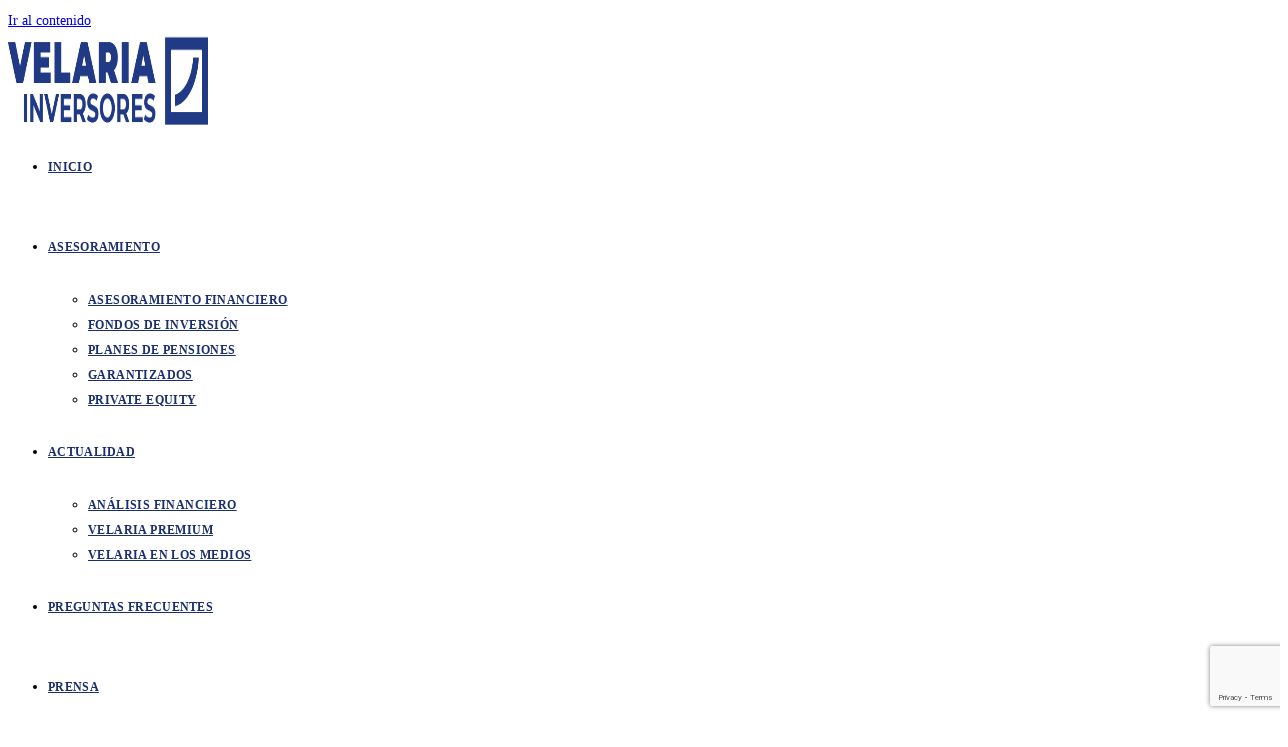

--- FILE ---
content_type: text/html; charset=UTF-8
request_url: https://velariainversores.com/me-compro-una-casa-o-invierto-en-bolsa/
body_size: 23487
content:
<!DOCTYPE html>
<html class="html" lang="es">
<head>
	<meta charset="UTF-8">
	<link rel="profile" href="https://gmpg.org/xfn/11">

	<meta name='robots' content='index, follow, max-image-preview:large, max-snippet:-1, max-video-preview:-1' />
<link rel="pingback" href="https://velariainversores.com/xmlrpc.php">
<meta name="viewport" content="width=device-width, initial-scale=1">
	<!-- This site is optimized with the Yoast SEO plugin v26.4 - https://yoast.com/wordpress/plugins/seo/ -->
	<title>¿Me compro una casa o invierto en bolsa? - Velaria Inversores</title>
	<meta name="description" content="A continuación, te explicaremos porque es preferible invertir en bolsa que en un inmueble." />
	<link rel="canonical" href="https://velariainversores.com/me-compro-una-casa-o-invierto-en-bolsa/" />
	<meta property="og:locale" content="es_ES" />
	<meta property="og:type" content="article" />
	<meta property="og:title" content="¿Me compro una casa o invierto en bolsa? - Velaria Inversores" />
	<meta property="og:description" content="A continuación, te explicaremos porque es preferible invertir en bolsa que en un inmueble." />
	<meta property="og:url" content="https://velariainversores.com/me-compro-una-casa-o-invierto-en-bolsa/" />
	<meta property="og:site_name" content="Velaria Inversores" />
	<meta property="article:publisher" content="https://www.facebook.com/velaria.inversores.1" />
	<meta property="article:published_time" content="2021-01-15T09:08:04+00:00" />
	<meta property="article:modified_time" content="2021-10-30T18:40:37+00:00" />
	<meta name="author" content="Webmaster" />
	<meta name="twitter:card" content="summary_large_image" />
	<meta name="twitter:creator" content="@Vela_inversores" />
	<meta name="twitter:site" content="@Vela_inversores" />
	<meta name="twitter:label1" content="Escrito por" />
	<meta name="twitter:data1" content="Webmaster" />
	<meta name="twitter:label2" content="Tiempo de lectura" />
	<meta name="twitter:data2" content="3 minutos" />
	<script data-jetpack-boost="ignore" type="application/ld+json" class="yoast-schema-graph">{"@context":"https://schema.org","@graph":[{"@type":"Article","@id":"https://velariainversores.com/me-compro-una-casa-o-invierto-en-bolsa/#article","isPartOf":{"@id":"https://velariainversores.com/me-compro-una-casa-o-invierto-en-bolsa/"},"author":{"name":"Webmaster","@id":"https://velariainversores.com/#/schema/person/1940bf4c09a35a57328055704b14f89f"},"headline":"¿Me compro una casa o invierto en bolsa?","datePublished":"2021-01-15T09:08:04+00:00","dateModified":"2021-10-30T18:40:37+00:00","mainEntityOfPage":{"@id":"https://velariainversores.com/me-compro-una-casa-o-invierto-en-bolsa/"},"wordCount":709,"publisher":{"@id":"https://velariainversores.com/#organization"},"image":{"@id":"https://velariainversores.com/me-compro-una-casa-o-invierto-en-bolsa/#primaryimage"},"thumbnailUrl":"","articleSection":["Blog"],"inLanguage":"es"},{"@type":"WebPage","@id":"https://velariainversores.com/me-compro-una-casa-o-invierto-en-bolsa/","url":"https://velariainversores.com/me-compro-una-casa-o-invierto-en-bolsa/","name":"¿Me compro una casa o invierto en bolsa? - Velaria Inversores","isPartOf":{"@id":"https://velariainversores.com/#website"},"primaryImageOfPage":{"@id":"https://velariainversores.com/me-compro-una-casa-o-invierto-en-bolsa/#primaryimage"},"image":{"@id":"https://velariainversores.com/me-compro-una-casa-o-invierto-en-bolsa/#primaryimage"},"thumbnailUrl":"","datePublished":"2021-01-15T09:08:04+00:00","dateModified":"2021-10-30T18:40:37+00:00","description":"A continuación, te explicaremos porque es preferible invertir en bolsa que en un inmueble.","inLanguage":"es","potentialAction":[{"@type":"ReadAction","target":["https://velariainversores.com/me-compro-una-casa-o-invierto-en-bolsa/"]}]},{"@type":"ImageObject","inLanguage":"es","@id":"https://velariainversores.com/me-compro-una-casa-o-invierto-en-bolsa/#primaryimage","url":"","contentUrl":""},{"@type":"WebSite","@id":"https://velariainversores.com/#website","url":"https://velariainversores.com/","name":"Velaria Inversores","description":"Planificación y Asesoramiento Financiero","publisher":{"@id":"https://velariainversores.com/#organization"},"potentialAction":[{"@type":"SearchAction","target":{"@type":"EntryPoint","urlTemplate":"https://velariainversores.com/?s={search_term_string}"},"query-input":{"@type":"PropertyValueSpecification","valueRequired":true,"valueName":"search_term_string"}}],"inLanguage":"es"},{"@type":"Organization","@id":"https://velariainversores.com/#organization","name":"Velaria Inversores","url":"https://velariainversores.com/","logo":{"@type":"ImageObject","inLanguage":"es","@id":"https://velariainversores.com/#/schema/logo/image/","url":"https://velariainversores.com/wp-content/uploads/2022/07/velaria-color.png","contentUrl":"https://velariainversores.com/wp-content/uploads/2022/07/velaria-color.png","width":446,"height":110,"caption":"Velaria Inversores"},"image":{"@id":"https://velariainversores.com/#/schema/logo/image/"},"sameAs":["https://www.facebook.com/velaria.inversores.1","https://x.com/Vela_inversores","https://www.linkedin.com/in/velaria-inversores-307484204/"]},{"@type":"Person","@id":"https://velariainversores.com/#/schema/person/1940bf4c09a35a57328055704b14f89f","name":"Webmaster"}]}</script>
	<!-- / Yoast SEO plugin. -->


<link rel='dns-prefetch' href='//www.googletagmanager.com' />
<link rel="alternate" type="application/rss+xml" title="Velaria Inversores &raquo; Feed" href="https://velariainversores.com/feed/" />
<link rel="alternate" type="application/rss+xml" title="Velaria Inversores &raquo; Feed de los comentarios" href="https://velariainversores.com/comments/feed/" />
<link rel="alternate" type="application/rss+xml" title="Velaria Inversores &raquo; Comentario ¿Me compro una casa o invierto en bolsa? del feed" href="https://velariainversores.com/me-compro-una-casa-o-invierto-en-bolsa/feed/" />
<link rel="alternate" title="oEmbed (JSON)" type="application/json+oembed" href="https://velariainversores.com/wp-json/oembed/1.0/embed?url=https%3A%2F%2Fvelariainversores.com%2Fme-compro-una-casa-o-invierto-en-bolsa%2F" />
<link rel="alternate" title="oEmbed (XML)" type="text/xml+oembed" href="https://velariainversores.com/wp-json/oembed/1.0/embed?url=https%3A%2F%2Fvelariainversores.com%2Fme-compro-una-casa-o-invierto-en-bolsa%2F&#038;format=xml" />
<link rel='stylesheet' id='all-css-2201f06b9f66a10b970b5bd080ca859a' href='https://velariainversores.com/wp-content/boost-cache/static/c96ae1bcb5.min.css' type='text/css' media='all' />
<style id='wp-img-auto-sizes-contain-inline-css'>
img:is([sizes=auto i],[sizes^="auto," i]){contain-intrinsic-size:3000px 1500px}
/*# sourceURL=wp-img-auto-sizes-contain-inline-css */
</style>
<!--n2css--><!--n2js-->


<!-- Fragmento de código de la etiqueta de Google (gtag.js) añadida por Site Kit -->
<!-- Fragmento de código de Google Analytics añadido por Site Kit -->


<link rel="https://api.w.org/" href="https://velariainversores.com/wp-json/" /><link rel="alternate" title="JSON" type="application/json" href="https://velariainversores.com/wp-json/wp/v2/posts/7881" /><link rel="EditURI" type="application/rsd+xml" title="RSD" href="https://velariainversores.com/xmlrpc.php?rsd" />
<meta name="generator" content="Site Kit by Google 1.170.0" />			<style>.cmplz-hidden {
					display: none !important;
				}</style><meta name="generator" content="Elementor 3.33.2; features: e_font_icon_svg, additional_custom_breakpoints; settings: css_print_method-external, google_font-enabled, font_display-optional">
			<style>
				.e-con.e-parent:nth-of-type(n+4):not(.e-lazyloaded):not(.e-no-lazyload),
				.e-con.e-parent:nth-of-type(n+4):not(.e-lazyloaded):not(.e-no-lazyload) * {
					background-image: none !important;
				}
				@media screen and (max-height: 1024px) {
					.e-con.e-parent:nth-of-type(n+3):not(.e-lazyloaded):not(.e-no-lazyload),
					.e-con.e-parent:nth-of-type(n+3):not(.e-lazyloaded):not(.e-no-lazyload) * {
						background-image: none !important;
					}
				}
				@media screen and (max-height: 640px) {
					.e-con.e-parent:nth-of-type(n+2):not(.e-lazyloaded):not(.e-no-lazyload),
					.e-con.e-parent:nth-of-type(n+2):not(.e-lazyloaded):not(.e-no-lazyload) * {
						background-image: none !important;
					}
				}
			</style>
			<link rel="icon" href="https://velariainversores.com/wp-content/uploads/2022/09/cropped-velaria-low-32x32.jpg" sizes="32x32" />
<link rel="icon" href="https://velariainversores.com/wp-content/uploads/2022/09/cropped-velaria-low-192x192.jpg" sizes="192x192" />
<link rel="apple-touch-icon" href="https://velariainversores.com/wp-content/uploads/2022/09/cropped-velaria-low-180x180.jpg" />
<meta name="msapplication-TileImage" content="https://velariainversores.com/wp-content/uploads/2022/09/cropped-velaria-low-270x270.jpg" />
		<style id="wp-custom-css">
			i.fa.fa-bars{font-size:24px}html,body{width:100%!important;overflow-x:hidden!important}a:focus,.focus a{outline:none !important}ul#menu-main-menu a:focus{outline:none!important}.contact-btn a{color:#ffffff!important}.contact-btn a:hover{background-color:#ba0b06!important}.contact-btn a:link{background-color:#1a2f6e!important}/*telefono*/li#menu-item-23254 a{background-color:#011348!important}/*mail*/li#menu-item-23289 a{background-color:#011348!important}/*area clientes*/li#menu-item-23290 a{background-color:#12103c!important}/*sesion*/li#menu-item-23255 a{background-color:#060163!important}/*registrese*/li#menu-item-23256 a{background-color:#060163!important}.elform{width:100%!important}input.wpcf7-form-control.has-spinner.wpcf7-submit{float:right!important;width:100%!important;border-radius:4px!important;background-color:#c50404!important;color:#ffffff!important}::placeholder{font-family:'Montserrat';font-weight:500;font-size:14px!important;color:#666!important}.formlanding{background-color:#c50404;padding:50px;border-radius:10px;font-size:14px!important;color:#1a2f6e!important;font-family:'Montserrat'!important;font-weight:600!important;width:100%!important}input.wpcf7{font-family:'Montserrat';font-weight:600;font-size:14px!important;color:#1a2f6e!important}select.wpcf7-form-control.wpcf7-select{background-color:#fff!important;color:#1a2f6e;!important;font-family:'Montserrat'!important;font-weight:600;font-size:14px!important}input.wpcf7-form-control{background-color:#fff!important;font-family:'Montserrat';font-weight:600;font-size:14px!important}form textarea{min-height:150px;line-height:1.5;resize:vertical;background-color:#fff!important;font-family:'Montserrat';font-weight:600;font-size:14px!important;color:#1a2f6e!important}.anwp-pg-wrap .btn-danger{color:#fff;background-color:#1A2F6E;border-color:#1A2F6E;border-radius:0;padding:11px;font-size:12px}#menu-item-17197 a{color:#ffffff}.btn btn-danger{background-color:#1A2F6E!important}span.wpcf7-list-item-label a{color:#ffffff}.div_text{font-family:'Montserrat';font-weight:500;font-size:14px}span.link-text-register{display:none}/*MEMBER*/.wpmem_msg{background-color:#19295a;color:#fff;padding:20px;border-radius:10px}#wpmem_login input[type=checkbox]{margin:0 4px;width:10px}#wpmem_reg .req-text{margin:20px 0 0 5px;font-family:'Montserrat';font-weight:500;font-size:14px}#wpmem_reg select,#wpmem_reg textarea{font-size:100%;margin:0;width:none;vertical-align:baseline;font-family:'Montserrat';font-weight:500;font-size:14px;border-radius:4px;color:#fff!important}#wpmem_reg select{width:100%;padding:8px 10px 7px;border:1px solid rgba(0,0,0,.1);border-radius:2px;margin:5px 0;font-family:'Montserrat';font-weight:500;font-size:14px;color:#1a2f6e!important}#wpmem_login legend,#wpmem_reg legend{display:none!important}#wpmem_login label,#wpmem_reg label{display:initial;font-family:'Montserrat';font-weight:600;font-size:14px;color:#1a2f6e!important}#site-navigation-wrap .dropdown-menu>li.btn>a>span{background-color:#d91313;color:#fff}/* * Force animations in Elementor * (ignores prefers-reduced-motion media feature) * */.animated{-webkit-animation-duration:1.25s !important;animation-duration:1.25s !important}@keyframes bounce{20%,53%,80%,from,to{animation-timing-function:cubic-bezier(.215,.61,.355,1) !important;transform:translate3d(0,0,0)}40%,43%{animation-timing-function:cubic-bezier(.755,.050,.855,.060) !important;transform:translate3d(0,-30px,0)}70%{animation-timing-function:cubic-bezier(.755,.050,.855,.060) !important;transform:translate3d(0,-15px,0)}90%{transform:translate3d(0,-4px,0)}}.bounce{animation-name:bounce !important;transform-origin:center bottom}.flash{animation-name:flash !important}.pulse{animation-name:pulse !important}.rubberBand{animation-name:rubberBand !important}.shake{animation-name:shake !important}.headShake{animation-timing-function:ease-in-out !important;animation-name:headShake !important}.swing{transform-origin:top center !important;animation-name:swing !important}.tada{animation-name:tada !important}.wobble{animation-name:wobble !important}.jello{animation-name:jello !important;transform-origin:center !important}@keyframes bounceIn{20%,40%,60%,80%,from,to{animation-timing-function:cubic-bezier(.215,.61,.355,1) !important}0%{opacity:0;transform:scale3d(.3,.3,.3)}20%{transform:scale3d(1.1,1.1,1.1)}40%{transform:scale3d(.9,.9,.9)}60%{opacity:1;transform:scale3d(1.03,1.03,1.03)}80%{transform:scale3d(.97,.97,.97)}to{opacity:1;transform:scale3d(1,1,1)}}.bounceIn{animation-name:bounceIn !important}@keyframes bounceInDown{60%,75%,90%,from,to{animation-timing-function:cubic-bezier(.215,.61,.355,1) !important}0%{opacity:0;transform:translate3d(0,-3000px,0)}60%{opacity:1;transform:translate3d(0,25px,0)}75%{transform:translate3d(0,-10px,0)}90%{transform:translate3d(0,5px,0)}to{transform:none}}.bounceInDown{animation-name:bounceInDown !important}@keyframes bounceInLeft{60%,75%,90%,from,to{animation-timing-function:cubic-bezier(.215,.61,.355,1) !important}0%{opacity:0;transform:translate3d(-3000px,0,0)}60%{opacity:1;transform:translate3d(25px,0,0)}75%{transform:translate3d(-10px,0,0)}90%{transform:translate3d(5px,0,0)}to{transform:none}}.bounceInLeft{animation-name:bounceInLeft !important}@keyframes bounceInRight{60%,75%,90%,from,to{animation-timing-function:cubic-bezier(.215,.61,.355,1) !important}from{opacity:0;transform:translate3d(3000px,0,0)}60%{opacity:1;transform:translate3d(-25px,0,0)}75%{transform:translate3d(10px,0,0)}90%{transform:translate3d(-5px,0,0)}to{transform:none}}.bounceInRight{animation-name:bounceInRight !important}@keyframes bounceInUp{60%,75%,90%,from,to{animation-timing-function:cubic-bezier(.215,.61,.355,1) !important}from{opacity:0;transform:translate3d(0,3000px,0)}60%{opacity:1;transform:translate3d(0,-20px,0)}75%{transform:translate3d(0,10px,0)}90%{transform:translate3d(0,-5px,0)}to{transform:translate3d(0,0,0)}}.bounceInUp{animation-name:bounceInUp !important}.fadeIn{animation-name:fadeIn !important}.fadeInDown{animation-name:fadeInDown !important}.fadeInLeft{animation-name:fadeInLeft !important}.fadeInRight{animation-name:fadeInRight !important}.fadeInUp{animation-name:fadeInUp !important}.lightSpeedIn{animation-name:lightSpeedIn !important;animation-timing-function:ease-out !important}.rotateIn{animation-name:rotateIn !important}.rotateInDownLeft{animation-name:rotateInDownLeft !important}.rotateInDownRight{animation-name:rotateInDownRight !important}.rotateInUpLeft{animation-name:rotateInUpLeft !important}.rotateInUpRight{animation-name:rotateInUpRight !important}.rollIn{animation-name:rollIn !important}.zoomIn{animation-name:zoomIn !important}@keyframes zoomInDown{from{opacity:0;transform:scale3d(.1,.1,.1) translate3d(0,-1000px,0);animation-timing-function:cubic-bezier(.55,.055,.675,.19) !important}60%{opacity:1;transform:scale3d(.475,.475,.475) translate3d(0,60px,0);animation-timing-function:cubic-bezier(.175,.885,.32,1) !important}}.zoomInDown{animation-name:zoomInDown !important}@keyframes zoomInLeft{from{opacity:0;transform:scale3d(.1,.1,.1) translate3d(-1000px,0,0);animation-timing-function:cubic-bezier(.55,.055,.675,.19) !important}60%{opacity:1;transform:scale3d(.475,.475,.475) translate3d(10px,0,0);animation-timing-function:cubic-bezier(.175,.885,.32,1) !important}}.zoomInLeft{animation-name:zoomInLeft !important}@keyframes zoomInRight{from{opacity:0;transform:scale3d(.1,.1,.1) translate3d(1000px,0,0);animation-timing-function:cubic-bezier(.55,.055,.675,.19) !important}60%{opacity:1;transform:scale3d(.475,.475,.475) translate3d(-10px,0,0);animation-timing-function:cubic-bezier(.175,.885,.32,1) !important}}.zoomInRight{animation-name:zoomInRight !important}@keyframes zoomInUp{from{opacity:0;transform:scale3d(.1,.1,.1) translate3d(0,1000px,0);animation-timing-function:cubic-bezier(.55,.055,.675,.19) !important}60%{opacity:1;transform:scale3d(.475,.475,.475) translate3d(0,-60px,0);animation-timing-function:cubic-bezier(.175,.885,.32,1) !important}}.zoomInUp{animation-name:zoomInUp !important}.slideInDown{animation-name:slideInDown !important}.slideInLeft{animation-name:slideInLeft !important}.slideInRight{animation-name:slideInRight !important}.slideInUp{animation-name:slideInUp !important}.elementor-animation-pulse:active,.elementor-animation-pulse:focus,.elementor-animation-pulse:hover{animation-name:elementor-animation-pulse !important;animation-duration:1s !important;animation-timing-function:linear !important;animation-iteration-count:infinite !important}.elementor-animation-pulse-grow:active,.elementor-animation-pulse-grow:focus,.elementor-animation-pulse-grow:hover{animation-name:elementor-animation-pulse-grow !important;animation-duration:.3s !important;animation-timing-function:linear !important;animation-iteration-count:infinite !important;animation-direction:alternate !important}.elementor-animation-pulse-shrink:active,.elementor-animation-pulse-shrink:focus,.elementor-animation-pulse-shrink:hover{animation-name:elementor-animation-pulse-shrink !important;animation-duration:.3s !important;animation-timing-function:linear !important;animation-iteration-count:infinite !important;animation-direction:alternate !important}.elementor-animation-push:active,.elementor-animation-push:focus,.elementor-animation-push:hover{animation-name:elementor-animation-push !important;animation-duration:.3s !important;animation-timing-function:linear !important;animation-iteration-count:1 !important}.elementor-animation-pop:active,.elementor-animation-pop:focus,.elementor-animation-pop:hover{animation-name:elementor-animation-pop !important;animation-duration:.3s !important;animation-timing-function:linear !important;animation-iteration-count:1 !important}.elementor-animation-bob:active,.elementor-animation-bob:focus,.elementor-animation-bob:hover{animation-name:elementor-animation-bob-float,elementor-animation-bob !important;animation-duration:.3s,1.5s !important;animation-delay:0s,.3s !important;animation-timing-function:ease-out,ease-in-out !important;animation-iteration-count:1,infinite !important;animation-fill-mode:forwards !important;animation-direction:normal,alternate !important}.elementor-animation-hang:active,.elementor-animation-hang:focus,.elementor-animation-hang:hover{animation-name:elementor-animation-hang-sink,elementor-animation-hang !important;animation-duration:.3s,1.5s !important;animation-delay:0s,.3s !important;animation-timing-function:ease-out,ease-in-out !important;animation-iteration-count:1,infinite !important;animation-fill-mode:forwards !important;animation-direction:normal,alternate !important}.elementor-animation-wobble-vertical:active,.elementor-animation-wobble-vertical:focus,.elementor-animation-wobble-vertical:hover{animation-name:elementor-animation-wobble-vertical !important;animation-duration:1s !important;animation-timing-function:ease-in-out !important;animation-iteration-count:1 !important}.elementor-animation-wobble-horizontal:active,.elementor-animation-wobble-horizontal:focus,.elementor-animation-wobble-horizontal:hover{animation-name:elementor-animation-wobble-horizontal !important;animation-duration:1s !important;animation-timing-function:ease-in-out !important;animation-iteration-count:1 !important}.elementor-animation-wobble-to-bottom-right:active,.elementor-animation-wobble-to-bottom-right:focus,.elementor-animation-wobble-to-bottom-right:hover{animation-name:elementor-animation-wobble-to-bottom-right !important;animation-duration:1s !important;animation-timing-function:ease-in-out !important;animation-iteration-count:1 !important}.elementor-animation-wobble-to-top-right:active,.elementor-animation-wobble-to-top-right:focus,.elementor-animation-wobble-to-top-right:hover{animation-name:elementor-animation-wobble-to-top-right !important;animation-duration:1s !important;animation-timing-function:ease-in-out !important;animation-iteration-count:1 !important}.elementor-animation-wobble-top:active,.elementor-animation-wobble-top:focus,.elementor-animation-wobble-top:hover{animation-name:elementor-animation-wobble-top !important;animation-duration:1s !important;animation-timing-function:ease-in-out !important;animation-iteration-count:1 !important}.elementor-animation-wobble-bottom:active,.elementor-animation-wobble-bottom:focus,.elementor-animation-wobble-bottom:hover{animation-name:elementor-animation-wobble-bottom !important;animation-duration:1s !important;animation-timing-function:ease-in-out !important;animation-iteration-count:1 !important}.elementor-animation-wobble-skew:active,.elementor-animation-wobble-skew:focus,.elementor-animation-wobble-skew:hover{animation-name:elementor-animation-wobble-skew !important;animation-duration:1s !important;animation-timing-function:ease-in-out !important;animation-iteration-count:1 !important}.elementor-animation-buzz:active,.elementor-animation-buzz:focus,.elementor-animation-buzz:hover{animation-name:elementor-animation-buzz !important;animation-duration:.15s !important;animation-timing-function:linear !important;animation-iteration-count:infinite !important}.elementor-animation-buzz-out:active,.elementor-animation-buzz-out:focus,.elementor-animation-buzz-out:hover{animation-name:elementor-animation-buzz-out !important;animation-duration:.75s !important;animation-timing-function:linear !important;animation-iteration-count:1 !important}.widget-title{border-color:#192f6e!important}		</style>
		<!-- OceanWP CSS -->
<style type="text/css">
/* Colors */a:hover,a.light:hover,.theme-heading .text::before,.theme-heading .text::after,#top-bar-content >a:hover,#top-bar-social li.oceanwp-email a:hover,#site-navigation-wrap .dropdown-menu >li >a:hover,#site-header.medium-header #medium-searchform button:hover,.oceanwp-mobile-menu-icon a:hover,.blog-entry.post .blog-entry-header .entry-title a:hover,.blog-entry.post .blog-entry-readmore a:hover,.blog-entry.thumbnail-entry .blog-entry-category a,ul.meta li a:hover,.dropcap,.single nav.post-navigation .nav-links .title,body .related-post-title a:hover,body #wp-calendar caption,body .contact-info-widget.default i,body .contact-info-widget.big-icons i,body .custom-links-widget .oceanwp-custom-links li a:hover,body .custom-links-widget .oceanwp-custom-links li a:hover:before,body .posts-thumbnails-widget li a:hover,body .social-widget li.oceanwp-email a:hover,.comment-author .comment-meta .comment-reply-link,#respond #cancel-comment-reply-link:hover,#footer-widgets .footer-box a:hover,#footer-bottom a:hover,#footer-bottom #footer-bottom-menu a:hover,.sidr a:hover,.sidr-class-dropdown-toggle:hover,.sidr-class-menu-item-has-children.active >a,.sidr-class-menu-item-has-children.active >a >.sidr-class-dropdown-toggle,input[type=checkbox]:checked:before{color:}.single nav.post-navigation .nav-links .title .owp-icon use,.blog-entry.post .blog-entry-readmore a:hover .owp-icon use,body .contact-info-widget.default .owp-icon use,body .contact-info-widget.big-icons .owp-icon use{stroke:}input[type="button"],input[type="reset"],input[type="submit"],button[type="submit"],.button,#site-navigation-wrap .dropdown-menu >li.btn >a >span,.thumbnail:hover i,.thumbnail:hover .link-post-svg-icon,.post-quote-content,.omw-modal .omw-close-modal,body .contact-info-widget.big-icons li:hover i,body .contact-info-widget.big-icons li:hover .owp-icon,body div.wpforms-container-full .wpforms-form input[type=submit],body div.wpforms-container-full .wpforms-form button[type=submit],body div.wpforms-container-full .wpforms-form .wpforms-page-button,.woocommerce-cart .wp-element-button,.woocommerce-checkout .wp-element-button,.wp-block-button__link{background-color:}.widget-title{border-color:}blockquote{border-color:}.wp-block-quote{border-color:}#searchform-dropdown{border-color:}.dropdown-menu .sub-menu{border-color:}.blog-entry.large-entry .blog-entry-readmore a:hover{border-color:}.oceanwp-newsletter-form-wrap input[type="email"]:focus{border-color:}.social-widget li.oceanwp-email a:hover{border-color:}#respond #cancel-comment-reply-link:hover{border-color:}body .contact-info-widget.big-icons li:hover i{border-color:}body .contact-info-widget.big-icons li:hover .owp-icon{border-color:}#footer-widgets .oceanwp-newsletter-form-wrap input[type="email"]:focus{border-color:}input[type="button"]:hover,input[type="reset"]:hover,input[type="submit"]:hover,button[type="submit"]:hover,input[type="button"]:focus,input[type="reset"]:focus,input[type="submit"]:focus,button[type="submit"]:focus,.button:hover,.button:focus,#site-navigation-wrap .dropdown-menu >li.btn >a:hover >span,.post-quote-author,.omw-modal .omw-close-modal:hover,body div.wpforms-container-full .wpforms-form input[type=submit]:hover,body div.wpforms-container-full .wpforms-form button[type=submit]:hover,body div.wpforms-container-full .wpforms-form .wpforms-page-button:hover,.woocommerce-cart .wp-element-button:hover,.woocommerce-checkout .wp-element-button:hover,.wp-block-button__link:hover{background-color:}body .theme-button,body input[type="submit"],body button[type="submit"],body button,body .button,body div.wpforms-container-full .wpforms-form input[type=submit],body div.wpforms-container-full .wpforms-form button[type=submit],body div.wpforms-container-full .wpforms-form .wpforms-page-button,.woocommerce-cart .wp-element-button,.woocommerce-checkout .wp-element-button,.wp-block-button__link{background-color:#b72a2a}body .theme-button:hover,body input[type="submit"]:hover,body button[type="submit"]:hover,body button:hover,body .button:hover,body div.wpforms-container-full .wpforms-form input[type=submit]:hover,body div.wpforms-container-full .wpforms-form input[type=submit]:active,body div.wpforms-container-full .wpforms-form button[type=submit]:hover,body div.wpforms-container-full .wpforms-form button[type=submit]:active,body div.wpforms-container-full .wpforms-form .wpforms-page-button:hover,body div.wpforms-container-full .wpforms-form .wpforms-page-button:active,.woocommerce-cart .wp-element-button:hover,.woocommerce-checkout .wp-element-button:hover,.wp-block-button__link:hover{background-color:#d63131}body .theme-button,body input[type="submit"],body button[type="submit"],body button,body .button,body div.wpforms-container-full .wpforms-form input[type=submit],body div.wpforms-container-full .wpforms-form button[type=submit],body div.wpforms-container-full .wpforms-form .wpforms-page-button,.woocommerce-cart .wp-element-button,.woocommerce-checkout .wp-element-button,.wp-block-button__link{border-color:#ffffff}body .theme-button:hover,body input[type="submit"]:hover,body button[type="submit"]:hover,body button:hover,body .button:hover,body div.wpforms-container-full .wpforms-form input[type=submit]:hover,body div.wpforms-container-full .wpforms-form input[type=submit]:active,body div.wpforms-container-full .wpforms-form button[type=submit]:hover,body div.wpforms-container-full .wpforms-form button[type=submit]:active,body div.wpforms-container-full .wpforms-form .wpforms-page-button:hover,body div.wpforms-container-full .wpforms-form .wpforms-page-button:active,.woocommerce-cart .wp-element-button:hover,.woocommerce-checkout .wp-element-button:hover,.wp-block-button__link:hover{border-color:#ffffff}/* OceanWP Style Settings CSS */.theme-button,input[type="submit"],button[type="submit"],button,.button,body div.wpforms-container-full .wpforms-form input[type=submit],body div.wpforms-container-full .wpforms-form button[type=submit],body div.wpforms-container-full .wpforms-form .wpforms-page-button{border-style:solid}.theme-button,input[type="submit"],button[type="submit"],button,.button,body div.wpforms-container-full .wpforms-form input[type=submit],body div.wpforms-container-full .wpforms-form button[type=submit],body div.wpforms-container-full .wpforms-form .wpforms-page-button{border-width:1px}form input[type="text"],form input[type="password"],form input[type="email"],form input[type="url"],form input[type="date"],form input[type="month"],form input[type="time"],form input[type="datetime"],form input[type="datetime-local"],form input[type="week"],form input[type="number"],form input[type="search"],form input[type="tel"],form input[type="color"],form select,form textarea,.woocommerce .woocommerce-checkout .select2-container--default .select2-selection--single{border-style:solid}body div.wpforms-container-full .wpforms-form input[type=date],body div.wpforms-container-full .wpforms-form input[type=datetime],body div.wpforms-container-full .wpforms-form input[type=datetime-local],body div.wpforms-container-full .wpforms-form input[type=email],body div.wpforms-container-full .wpforms-form input[type=month],body div.wpforms-container-full .wpforms-form input[type=number],body div.wpforms-container-full .wpforms-form input[type=password],body div.wpforms-container-full .wpforms-form input[type=range],body div.wpforms-container-full .wpforms-form input[type=search],body div.wpforms-container-full .wpforms-form input[type=tel],body div.wpforms-container-full .wpforms-form input[type=text],body div.wpforms-container-full .wpforms-form input[type=time],body div.wpforms-container-full .wpforms-form input[type=url],body div.wpforms-container-full .wpforms-form input[type=week],body div.wpforms-container-full .wpforms-form select,body div.wpforms-container-full .wpforms-form textarea{border-style:solid}form input[type="text"],form input[type="password"],form input[type="email"],form input[type="url"],form input[type="date"],form input[type="month"],form input[type="time"],form input[type="datetime"],form input[type="datetime-local"],form input[type="week"],form input[type="number"],form input[type="search"],form input[type="tel"],form input[type="color"],form select,form textarea{border-radius:3px}body div.wpforms-container-full .wpforms-form input[type=date],body div.wpforms-container-full .wpforms-form input[type=datetime],body div.wpforms-container-full .wpforms-form input[type=datetime-local],body div.wpforms-container-full .wpforms-form input[type=email],body div.wpforms-container-full .wpforms-form input[type=month],body div.wpforms-container-full .wpforms-form input[type=number],body div.wpforms-container-full .wpforms-form input[type=password],body div.wpforms-container-full .wpforms-form input[type=range],body div.wpforms-container-full .wpforms-form input[type=search],body div.wpforms-container-full .wpforms-form input[type=tel],body div.wpforms-container-full .wpforms-form input[type=text],body div.wpforms-container-full .wpforms-form input[type=time],body div.wpforms-container-full .wpforms-form input[type=url],body div.wpforms-container-full .wpforms-form input[type=week],body div.wpforms-container-full .wpforms-form select,body div.wpforms-container-full .wpforms-form textarea{border-radius:3px}#main #content-wrap,.separate-layout #main #content-wrap{padding-top:30px;padding-bottom:0}#scroll-top{background-color:#1a2f6e}#scroll-top:hover{background-color:rgba(26,47,110,0.87)}/* Header */#site-logo #site-logo-inner,.oceanwp-social-menu .social-menu-inner,#site-header.full_screen-header .menu-bar-inner,.after-header-content .after-header-content-inner{height:80px}#site-navigation-wrap .dropdown-menu >li >a,#site-navigation-wrap .dropdown-menu >li >span.opl-logout-link,.oceanwp-mobile-menu-icon a,.mobile-menu-close,.after-header-content-inner >a{line-height:80px}#site-header.has-header-media .overlay-header-media{background-color:rgba(0,0,0,0.5)}#site-header{border-color:#ffffff}#site-logo #site-logo-inner a img,#site-header.center-header #site-navigation-wrap .middle-site-logo a img{max-width:200px}#site-header #site-logo #site-logo-inner a img,#site-header.center-header #site-navigation-wrap .middle-site-logo a img{max-height:100px}#site-navigation-wrap .dropdown-menu >li >a,.oceanwp-mobile-menu-icon a,#searchform-header-replace-close{color:#1a2f6e}#site-navigation-wrap .dropdown-menu >li >a .owp-icon use,.oceanwp-mobile-menu-icon a .owp-icon use,#searchform-header-replace-close .owp-icon use{stroke:#1a2f6e}#site-navigation-wrap .dropdown-menu >li >a:hover,.oceanwp-mobile-menu-icon a:hover,#searchform-header-replace-close:hover{color:#dd3333}#site-navigation-wrap .dropdown-menu >li >a:hover .owp-icon use,.oceanwp-mobile-menu-icon a:hover .owp-icon use,#searchform-header-replace-close:hover .owp-icon use{stroke:#dd3333}#site-navigation-wrap .dropdown-menu >.current-menu-item >a,#site-navigation-wrap .dropdown-menu >.current-menu-ancestor >a,#site-navigation-wrap .dropdown-menu >.current-menu-item >a:hover,#site-navigation-wrap .dropdown-menu >.current-menu-ancestor >a:hover{color:#dd3333}.dropdown-menu .sub-menu{min-width:240px}.dropdown-menu .sub-menu,#searchform-dropdown,.current-shop-items-dropdown{border-color:#db0000}.dropdown-menu ul li a.menu-link{color:#1a2f6e}.dropdown-menu ul li a.menu-link .owp-icon use{stroke:#1a2f6e}.dropdown-menu ul li a.menu-link:hover{color:#1a2f6e}.dropdown-menu ul li a.menu-link:hover .owp-icon use{stroke:#1a2f6e}.dropdown-menu ul li a.menu-link:hover{background-color:#efefef}#sidr,#mobile-dropdown{background-color:#060163}#sidr li,#sidr ul,#mobile-dropdown ul li,#mobile-dropdown ul li ul{border-color:#32406d}body .sidr a,body .sidr-class-dropdown-toggle,#mobile-dropdown ul li a,#mobile-dropdown ul li a .dropdown-toggle,#mobile-fullscreen ul li a,#mobile-fullscreen .oceanwp-social-menu.simple-social ul li a{color:#e5e5e5}#mobile-fullscreen a.close .close-icon-inner,#mobile-fullscreen a.close .close-icon-inner::after{background-color:#e5e5e5}body .sidr a:hover,body .sidr-class-dropdown-toggle:hover,body .sidr-class-dropdown-toggle .fa,body .sidr-class-menu-item-has-children.active >a,body .sidr-class-menu-item-has-children.active >a >.sidr-class-dropdown-toggle,#mobile-dropdown ul li a:hover,#mobile-dropdown ul li a .dropdown-toggle:hover,#mobile-dropdown .menu-item-has-children.active >a,#mobile-dropdown .menu-item-has-children.active >a >.dropdown-toggle,#mobile-fullscreen ul li a:hover,#mobile-fullscreen .oceanwp-social-menu.simple-social ul li a:hover{color:#ffffff}#mobile-fullscreen a.close:hover .close-icon-inner,#mobile-fullscreen a.close:hover .close-icon-inner::after{background-color:#ffffff}.sidr-class-dropdown-menu ul,#mobile-dropdown ul li ul,#mobile-fullscreen ul ul.sub-menu{background-color:#001487}/* Topbar */#top-bar{padding:12px 0 12px 0}#top-bar-wrap,.oceanwp-top-bar-sticky{background-color:#1a2f6e}#top-bar-wrap{border-color:#1a2f6e}#top-bar-wrap,#top-bar-content strong{color:#ffffff}#top-bar-content a,#top-bar-social-alt a{color:#ffffff}/* Blog CSS */.ocean-single-post-header ul.meta-item li a:hover{color:#333333}/* Footer Widgets */#footer-widgets{padding:130px 0 30px 0}#footer-widgets{background-color:#ededed}#footer-widgets .footer-box .widget-title{color:#000000}#footer-widgets,#footer-widgets p,#footer-widgets li a:before,#footer-widgets .contact-info-widget span.oceanwp-contact-title,#footer-widgets .recent-posts-date,#footer-widgets .recent-posts-comments,#footer-widgets .widget-recent-posts-icons li .fa{color:#515151}#footer-widgets li,#footer-widgets #wp-calendar caption,#footer-widgets #wp-calendar th,#footer-widgets #wp-calendar tbody,#footer-widgets .contact-info-widget i,#footer-widgets .oceanwp-newsletter-form-wrap input[type="email"],#footer-widgets .posts-thumbnails-widget li,#footer-widgets .social-widget li a{border-color:#bababa}#footer-widgets .contact-info-widget .owp-icon{border-color:#bababa}#footer-widgets .footer-box a,#footer-widgets a{color:#1a2f6e}#footer-widgets .footer-box a:hover,#footer-widgets a:hover{color:#37446d}/* Footer Copyright */#footer-bottom{background-color:#1a2f6e}#footer-bottom a,#footer-bottom #footer-bottom-menu a{color:#ededed}#footer-bottom a:hover,#footer-bottom #footer-bottom-menu a:hover{color:#ffffff}/* Typography */body{font-size:14px;line-height:1.8}h1,h2,h3,h4,h5,h6,.theme-heading,.widget-title,.oceanwp-widget-recent-posts-title,.comment-reply-title,.entry-title,.sidebar-box .widget-title{line-height:1.4}h1{font-size:23px;line-height:1.4}h2{font-size:20px;line-height:1.4}h3{font-size:18px;line-height:1.4}h4{font-size:17px;line-height:1.4}h5{font-size:14px;line-height:1.4}h6{font-size:15px;line-height:1.4}.page-header .page-header-title,.page-header.background-image-page-header .page-header-title{font-size:32px;line-height:1.4}.page-header .page-subheading{font-size:15px;line-height:1.8}.site-breadcrumbs,.site-breadcrumbs a{font-size:13px;line-height:1.4}#top-bar-content,#top-bar-social-alt{font-size:12px;line-height:1.8}#site-logo a.site-logo-text{font-size:24px;line-height:1.8}#site-navigation-wrap .dropdown-menu >li >a,#site-header.full_screen-header .fs-dropdown-menu >li >a,#site-header.top-header #site-navigation-wrap .dropdown-menu >li >a,#site-header.center-header #site-navigation-wrap .dropdown-menu >li >a,#site-header.medium-header #site-navigation-wrap .dropdown-menu >li >a,.oceanwp-mobile-menu-icon a{font-family:Montserrat;font-size:12px;letter-spacing:.3px;font-weight:600;text-transform:uppercase}.dropdown-menu ul li a.menu-link,#site-header.full_screen-header .fs-dropdown-menu ul.sub-menu li a{font-family:Montserrat;font-size:12px;line-height:1;letter-spacing:.4px;font-weight:600;text-transform:uppercase}.sidr-class-dropdown-menu li a,a.sidr-class-toggle-sidr-close,#mobile-dropdown ul li a,body #mobile-fullscreen ul li a{font-family:Montserrat;font-size:14px;line-height:1.6;font-weight:600}.blog-entry.post .blog-entry-header .entry-title a{font-size:24px;line-height:1.4}.ocean-single-post-header .single-post-title{font-size:34px;line-height:1.4;letter-spacing:.6px}.ocean-single-post-header ul.meta-item li,.ocean-single-post-header ul.meta-item li a{font-size:13px;line-height:1.4;letter-spacing:.6px}.ocean-single-post-header .post-author-name,.ocean-single-post-header .post-author-name a{font-size:14px;line-height:1.4;letter-spacing:.6px}.ocean-single-post-header .post-author-description{font-size:12px;line-height:1.4;letter-spacing:.6px}.single-post .entry-title{line-height:1.4;letter-spacing:.6px}.single-post ul.meta li,.single-post ul.meta li a{font-size:14px;line-height:1.4;letter-spacing:.6px}.sidebar-box .widget-title,.sidebar-box.widget_block .wp-block-heading{font-size:13px;line-height:1;letter-spacing:1px}.sidebar-box,.footer-box{font-family:Montserrat;font-weight:500}#footer-widgets .footer-box .widget-title{font-size:13px;line-height:1;letter-spacing:1px}#footer-bottom #copyright{font-family:Montserrat;font-size:12px;line-height:1}#footer-bottom #footer-bottom-menu{font-family:Montserrat;font-size:12px;line-height:1}.woocommerce-store-notice.demo_store{line-height:2;letter-spacing:1.5px}.demo_store .woocommerce-store-notice__dismiss-link{line-height:2;letter-spacing:1.5px}.woocommerce ul.products li.product li.title h2,.woocommerce ul.products li.product li.title a{font-size:14px;line-height:1.5}.woocommerce ul.products li.product li.category,.woocommerce ul.products li.product li.category a{font-size:12px;line-height:1}.woocommerce ul.products li.product .price{font-size:18px;line-height:1}.woocommerce ul.products li.product .button,.woocommerce ul.products li.product .product-inner .added_to_cart{font-size:12px;line-height:1.5;letter-spacing:1px}.woocommerce ul.products li.owp-woo-cond-notice span,.woocommerce ul.products li.owp-woo-cond-notice a{font-size:16px;line-height:1;letter-spacing:1px;font-weight:600;text-transform:capitalize}.woocommerce div.product .product_title{font-size:24px;line-height:1.4;letter-spacing:.6px}.woocommerce div.product p.price{font-size:36px;line-height:1}.woocommerce .owp-btn-normal .summary form button.button,.woocommerce .owp-btn-big .summary form button.button,.woocommerce .owp-btn-very-big .summary form button.button{font-size:12px;line-height:1.5;letter-spacing:1px;text-transform:uppercase}.woocommerce div.owp-woo-single-cond-notice span,.woocommerce div.owp-woo-single-cond-notice a{font-size:18px;line-height:2;letter-spacing:1.5px;font-weight:600;text-transform:capitalize}.ocean-preloader--active .preloader-after-content{font-size:20px;line-height:1.8;letter-spacing:.6px}
</style><style id='wp-block-list-inline-css'>
ol,ul{box-sizing:border-box}:root :where(.wp-block-list.has-background){padding:1.25em 2.375em}
/*# sourceURL=https://velariainversores.com/wp-includes/blocks/list/style.min.css */
</style>
<style id='wp-block-paragraph-inline-css'>
.is-small-text{font-size:.875em}.is-regular-text{font-size:1em}.is-large-text{font-size:2.25em}.is-larger-text{font-size:3em}.has-drop-cap:not(:focus):first-letter{float:left;font-size:8.4em;font-style:normal;font-weight:100;line-height:.68;margin:.05em .1em 0 0;text-transform:uppercase}body.rtl .has-drop-cap:not(:focus):first-letter{float:none;margin-left:.1em}p.has-drop-cap.has-background{overflow:hidden}:root :where(p.has-background){padding:1.25em 2.375em}:where(p.has-text-color:not(.has-link-color)) a{color:inherit}p.has-text-align-left[style*="writing-mode:vertical-lr"],p.has-text-align-right[style*="writing-mode:vertical-rl"]{rotate:180deg}
/*# sourceURL=https://velariainversores.com/wp-includes/blocks/paragraph/style.min.css */
</style>
<style id='wp-block-table-inline-css'>
.wp-block-table{overflow-x:auto}.wp-block-table table{border-collapse:collapse;width:100%}.wp-block-table thead{border-bottom:3px solid}.wp-block-table tfoot{border-top:3px solid}.wp-block-table td,.wp-block-table th{border:1px solid;padding:.5em}.wp-block-table .has-fixed-layout{table-layout:fixed;width:100%}.wp-block-table .has-fixed-layout td,.wp-block-table .has-fixed-layout th{word-break:break-word}.wp-block-table.aligncenter,.wp-block-table.alignleft,.wp-block-table.alignright{display:table;width:auto}.wp-block-table.aligncenter td,.wp-block-table.aligncenter th,.wp-block-table.alignleft td,.wp-block-table.alignleft th,.wp-block-table.alignright td,.wp-block-table.alignright th{word-break:break-word}.wp-block-table .has-subtle-light-gray-background-color{background-color:#f3f4f5}.wp-block-table .has-subtle-pale-green-background-color{background-color:#e9fbe5}.wp-block-table .has-subtle-pale-blue-background-color{background-color:#e7f5fe}.wp-block-table .has-subtle-pale-pink-background-color{background-color:#fcf0ef}.wp-block-table.is-style-stripes{background-color:initial;border-collapse:inherit;border-spacing:0}.wp-block-table.is-style-stripes tbody tr:nth-child(odd){background-color:#f0f0f0}.wp-block-table.is-style-stripes.has-subtle-light-gray-background-color tbody tr:nth-child(odd){background-color:#f3f4f5}.wp-block-table.is-style-stripes.has-subtle-pale-green-background-color tbody tr:nth-child(odd){background-color:#e9fbe5}.wp-block-table.is-style-stripes.has-subtle-pale-blue-background-color tbody tr:nth-child(odd){background-color:#e7f5fe}.wp-block-table.is-style-stripes.has-subtle-pale-pink-background-color tbody tr:nth-child(odd){background-color:#fcf0ef}.wp-block-table.is-style-stripes td,.wp-block-table.is-style-stripes th{border-color:#0000}.wp-block-table.is-style-stripes{border-bottom:1px solid #f0f0f0}.wp-block-table .has-border-color td,.wp-block-table .has-border-color th,.wp-block-table .has-border-color tr,.wp-block-table .has-border-color>*{border-color:inherit}.wp-block-table table[style*=border-top-color] tr:first-child,.wp-block-table table[style*=border-top-color] tr:first-child td,.wp-block-table table[style*=border-top-color] tr:first-child th,.wp-block-table table[style*=border-top-color]>*,.wp-block-table table[style*=border-top-color]>* td,.wp-block-table table[style*=border-top-color]>* th{border-top-color:inherit}.wp-block-table table[style*=border-top-color] tr:not(:first-child){border-top-color:initial}.wp-block-table table[style*=border-right-color] td:last-child,.wp-block-table table[style*=border-right-color] th,.wp-block-table table[style*=border-right-color] tr,.wp-block-table table[style*=border-right-color]>*{border-right-color:inherit}.wp-block-table table[style*=border-bottom-color] tr:last-child,.wp-block-table table[style*=border-bottom-color] tr:last-child td,.wp-block-table table[style*=border-bottom-color] tr:last-child th,.wp-block-table table[style*=border-bottom-color]>*,.wp-block-table table[style*=border-bottom-color]>* td,.wp-block-table table[style*=border-bottom-color]>* th{border-bottom-color:inherit}.wp-block-table table[style*=border-bottom-color] tr:not(:last-child){border-bottom-color:initial}.wp-block-table table[style*=border-left-color] td:first-child,.wp-block-table table[style*=border-left-color] th,.wp-block-table table[style*=border-left-color] tr,.wp-block-table table[style*=border-left-color]>*{border-left-color:inherit}.wp-block-table table[style*=border-style] td,.wp-block-table table[style*=border-style] th,.wp-block-table table[style*=border-style] tr,.wp-block-table table[style*=border-style]>*{border-style:inherit}.wp-block-table table[style*=border-width] td,.wp-block-table table[style*=border-width] th,.wp-block-table table[style*=border-width] tr,.wp-block-table table[style*=border-width]>*{border-style:inherit;border-width:inherit}
/*# sourceURL=https://velariainversores.com/wp-includes/blocks/table/style.min.css */
</style>
<style id='wp-block-table-theme-inline-css'>
.wp-block-table{margin:0 0 1em}.wp-block-table td,.wp-block-table th{word-break:normal}.wp-block-table :where(figcaption){color:#555;font-size:13px;text-align:center}.is-dark-theme .wp-block-table :where(figcaption){color:#ffffffa6}
/*# sourceURL=https://velariainversores.com/wp-includes/blocks/table/theme.min.css */
</style>
<style id='global-styles-inline-css'>
:root{--wp--preset--aspect-ratio--square: 1;--wp--preset--aspect-ratio--4-3: 4/3;--wp--preset--aspect-ratio--3-4: 3/4;--wp--preset--aspect-ratio--3-2: 3/2;--wp--preset--aspect-ratio--2-3: 2/3;--wp--preset--aspect-ratio--16-9: 16/9;--wp--preset--aspect-ratio--9-16: 9/16;--wp--preset--color--black: #000000;--wp--preset--color--cyan-bluish-gray: #abb8c3;--wp--preset--color--white: #ffffff;--wp--preset--color--pale-pink: #f78da7;--wp--preset--color--vivid-red: #cf2e2e;--wp--preset--color--luminous-vivid-orange: #ff6900;--wp--preset--color--luminous-vivid-amber: #fcb900;--wp--preset--color--light-green-cyan: #7bdcb5;--wp--preset--color--vivid-green-cyan: #00d084;--wp--preset--color--pale-cyan-blue: #8ed1fc;--wp--preset--color--vivid-cyan-blue: #0693e3;--wp--preset--color--vivid-purple: #9b51e0;--wp--preset--gradient--vivid-cyan-blue-to-vivid-purple: linear-gradient(135deg,rgb(6,147,227) 0%,rgb(155,81,224) 100%);--wp--preset--gradient--light-green-cyan-to-vivid-green-cyan: linear-gradient(135deg,rgb(122,220,180) 0%,rgb(0,208,130) 100%);--wp--preset--gradient--luminous-vivid-amber-to-luminous-vivid-orange: linear-gradient(135deg,rgb(252,185,0) 0%,rgb(255,105,0) 100%);--wp--preset--gradient--luminous-vivid-orange-to-vivid-red: linear-gradient(135deg,rgb(255,105,0) 0%,rgb(207,46,46) 100%);--wp--preset--gradient--very-light-gray-to-cyan-bluish-gray: linear-gradient(135deg,rgb(238,238,238) 0%,rgb(169,184,195) 100%);--wp--preset--gradient--cool-to-warm-spectrum: linear-gradient(135deg,rgb(74,234,220) 0%,rgb(151,120,209) 20%,rgb(207,42,186) 40%,rgb(238,44,130) 60%,rgb(251,105,98) 80%,rgb(254,248,76) 100%);--wp--preset--gradient--blush-light-purple: linear-gradient(135deg,rgb(255,206,236) 0%,rgb(152,150,240) 100%);--wp--preset--gradient--blush-bordeaux: linear-gradient(135deg,rgb(254,205,165) 0%,rgb(254,45,45) 50%,rgb(107,0,62) 100%);--wp--preset--gradient--luminous-dusk: linear-gradient(135deg,rgb(255,203,112) 0%,rgb(199,81,192) 50%,rgb(65,88,208) 100%);--wp--preset--gradient--pale-ocean: linear-gradient(135deg,rgb(255,245,203) 0%,rgb(182,227,212) 50%,rgb(51,167,181) 100%);--wp--preset--gradient--electric-grass: linear-gradient(135deg,rgb(202,248,128) 0%,rgb(113,206,126) 100%);--wp--preset--gradient--midnight: linear-gradient(135deg,rgb(2,3,129) 0%,rgb(40,116,252) 100%);--wp--preset--font-size--small: 13px;--wp--preset--font-size--medium: 20px;--wp--preset--font-size--large: 36px;--wp--preset--font-size--x-large: 42px;--wp--preset--spacing--20: 0.44rem;--wp--preset--spacing--30: 0.67rem;--wp--preset--spacing--40: 1rem;--wp--preset--spacing--50: 1.5rem;--wp--preset--spacing--60: 2.25rem;--wp--preset--spacing--70: 3.38rem;--wp--preset--spacing--80: 5.06rem;--wp--preset--shadow--natural: 6px 6px 9px rgba(0, 0, 0, 0.2);--wp--preset--shadow--deep: 12px 12px 50px rgba(0, 0, 0, 0.4);--wp--preset--shadow--sharp: 6px 6px 0px rgba(0, 0, 0, 0.2);--wp--preset--shadow--outlined: 6px 6px 0px -3px rgb(255, 255, 255), 6px 6px rgb(0, 0, 0);--wp--preset--shadow--crisp: 6px 6px 0px rgb(0, 0, 0);}:where(.is-layout-flex){gap: 0.5em;}:where(.is-layout-grid){gap: 0.5em;}body .is-layout-flex{display: flex;}.is-layout-flex{flex-wrap: wrap;align-items: center;}.is-layout-flex > :is(*, div){margin: 0;}body .is-layout-grid{display: grid;}.is-layout-grid > :is(*, div){margin: 0;}:where(.wp-block-columns.is-layout-flex){gap: 2em;}:where(.wp-block-columns.is-layout-grid){gap: 2em;}:where(.wp-block-post-template.is-layout-flex){gap: 1.25em;}:where(.wp-block-post-template.is-layout-grid){gap: 1.25em;}.has-black-color{color: var(--wp--preset--color--black) !important;}.has-cyan-bluish-gray-color{color: var(--wp--preset--color--cyan-bluish-gray) !important;}.has-white-color{color: var(--wp--preset--color--white) !important;}.has-pale-pink-color{color: var(--wp--preset--color--pale-pink) !important;}.has-vivid-red-color{color: var(--wp--preset--color--vivid-red) !important;}.has-luminous-vivid-orange-color{color: var(--wp--preset--color--luminous-vivid-orange) !important;}.has-luminous-vivid-amber-color{color: var(--wp--preset--color--luminous-vivid-amber) !important;}.has-light-green-cyan-color{color: var(--wp--preset--color--light-green-cyan) !important;}.has-vivid-green-cyan-color{color: var(--wp--preset--color--vivid-green-cyan) !important;}.has-pale-cyan-blue-color{color: var(--wp--preset--color--pale-cyan-blue) !important;}.has-vivid-cyan-blue-color{color: var(--wp--preset--color--vivid-cyan-blue) !important;}.has-vivid-purple-color{color: var(--wp--preset--color--vivid-purple) !important;}.has-black-background-color{background-color: var(--wp--preset--color--black) !important;}.has-cyan-bluish-gray-background-color{background-color: var(--wp--preset--color--cyan-bluish-gray) !important;}.has-white-background-color{background-color: var(--wp--preset--color--white) !important;}.has-pale-pink-background-color{background-color: var(--wp--preset--color--pale-pink) !important;}.has-vivid-red-background-color{background-color: var(--wp--preset--color--vivid-red) !important;}.has-luminous-vivid-orange-background-color{background-color: var(--wp--preset--color--luminous-vivid-orange) !important;}.has-luminous-vivid-amber-background-color{background-color: var(--wp--preset--color--luminous-vivid-amber) !important;}.has-light-green-cyan-background-color{background-color: var(--wp--preset--color--light-green-cyan) !important;}.has-vivid-green-cyan-background-color{background-color: var(--wp--preset--color--vivid-green-cyan) !important;}.has-pale-cyan-blue-background-color{background-color: var(--wp--preset--color--pale-cyan-blue) !important;}.has-vivid-cyan-blue-background-color{background-color: var(--wp--preset--color--vivid-cyan-blue) !important;}.has-vivid-purple-background-color{background-color: var(--wp--preset--color--vivid-purple) !important;}.has-black-border-color{border-color: var(--wp--preset--color--black) !important;}.has-cyan-bluish-gray-border-color{border-color: var(--wp--preset--color--cyan-bluish-gray) !important;}.has-white-border-color{border-color: var(--wp--preset--color--white) !important;}.has-pale-pink-border-color{border-color: var(--wp--preset--color--pale-pink) !important;}.has-vivid-red-border-color{border-color: var(--wp--preset--color--vivid-red) !important;}.has-luminous-vivid-orange-border-color{border-color: var(--wp--preset--color--luminous-vivid-orange) !important;}.has-luminous-vivid-amber-border-color{border-color: var(--wp--preset--color--luminous-vivid-amber) !important;}.has-light-green-cyan-border-color{border-color: var(--wp--preset--color--light-green-cyan) !important;}.has-vivid-green-cyan-border-color{border-color: var(--wp--preset--color--vivid-green-cyan) !important;}.has-pale-cyan-blue-border-color{border-color: var(--wp--preset--color--pale-cyan-blue) !important;}.has-vivid-cyan-blue-border-color{border-color: var(--wp--preset--color--vivid-cyan-blue) !important;}.has-vivid-purple-border-color{border-color: var(--wp--preset--color--vivid-purple) !important;}.has-vivid-cyan-blue-to-vivid-purple-gradient-background{background: var(--wp--preset--gradient--vivid-cyan-blue-to-vivid-purple) !important;}.has-light-green-cyan-to-vivid-green-cyan-gradient-background{background: var(--wp--preset--gradient--light-green-cyan-to-vivid-green-cyan) !important;}.has-luminous-vivid-amber-to-luminous-vivid-orange-gradient-background{background: var(--wp--preset--gradient--luminous-vivid-amber-to-luminous-vivid-orange) !important;}.has-luminous-vivid-orange-to-vivid-red-gradient-background{background: var(--wp--preset--gradient--luminous-vivid-orange-to-vivid-red) !important;}.has-very-light-gray-to-cyan-bluish-gray-gradient-background{background: var(--wp--preset--gradient--very-light-gray-to-cyan-bluish-gray) !important;}.has-cool-to-warm-spectrum-gradient-background{background: var(--wp--preset--gradient--cool-to-warm-spectrum) !important;}.has-blush-light-purple-gradient-background{background: var(--wp--preset--gradient--blush-light-purple) !important;}.has-blush-bordeaux-gradient-background{background: var(--wp--preset--gradient--blush-bordeaux) !important;}.has-luminous-dusk-gradient-background{background: var(--wp--preset--gradient--luminous-dusk) !important;}.has-pale-ocean-gradient-background{background: var(--wp--preset--gradient--pale-ocean) !important;}.has-electric-grass-gradient-background{background: var(--wp--preset--gradient--electric-grass) !important;}.has-midnight-gradient-background{background: var(--wp--preset--gradient--midnight) !important;}.has-small-font-size{font-size: var(--wp--preset--font-size--small) !important;}.has-medium-font-size{font-size: var(--wp--preset--font-size--medium) !important;}.has-large-font-size{font-size: var(--wp--preset--font-size--large) !important;}.has-x-large-font-size{font-size: var(--wp--preset--font-size--x-large) !important;}
/*# sourceURL=global-styles-inline-css */
</style>
</head>

<body data-rsssl=1 class="wp-singular post-template-default single single-post postid-7881 single-format-standard wp-custom-logo wp-embed-responsive wp-theme-oceanwp theme--oceanwp oceanwp-theme dropdown-mobile no-header-border default-breakpoint content-full-width post-in-category-blog page-header-disabled has-blog-grid has-fixed-footer elementor-default elementor-kit-8" itemscope="itemscope" itemtype="https://schema.org/Article">

	
	
	<div id="outer-wrap" class="site clr">

		<a class="skip-link screen-reader-text" href="#main">Ir al contenido</a>

		
		<div id="wrap" class="clr">

			
			
<header id="site-header" class="minimal-header clr" data-height="80" itemscope="itemscope" itemtype="https://schema.org/WPHeader" role="banner">

	
					
			<div id="site-header-inner" class="clr container">

				
				

<div id="site-logo" class="clr" itemscope itemtype="https://schema.org/Brand" >

	
	<div id="site-logo-inner" class="clr">

		<a href="https://velariainversores.com/" class="custom-logo-link" rel="home"><img width="446" height="110" src="https://velariainversores.com/wp-content/uploads/2022/07/velaria-color.png" class="custom-logo" alt="Velaria Inversores" decoding="async" srcset="https://velariainversores.com/wp-content/uploads/2022/07/velaria-color.png 1x, https://velariainversores.com/wp-content/uploads/2022/07/velaria-color.png 2x" sizes="(max-width: 446px) 100vw, 446px" /></a>
	</div><!-- #site-logo-inner -->

	
	
</div><!-- #site-logo -->

			<div id="site-navigation-wrap" class="clr">
			
			
			
			<nav id="site-navigation" class="navigation main-navigation clr" itemscope="itemscope" itemtype="https://schema.org/SiteNavigationElement" role="navigation" >

				<ul id="menu-main-menu" class="main-menu dropdown-menu sf-menu"><li id="menu-item-27949" class="menu-item menu-item-type-post_type menu-item-object-page menu-item-home menu-item-27949"><a href="https://velariainversores.com/" class="menu-link"><span class="text-wrap">Inicio</span></a></li><li id="menu-item-12559" class="menu-item menu-item-type-custom menu-item-object-custom menu-item-has-children dropdown menu-item-12559"><a href="#" class="menu-link"><span class="text-wrap">Asesoramiento<i class="nav-arrow fa fa-angle-down" aria-hidden="true" role="img"></i></span></a>
<ul class="sub-menu">
	<li id="menu-item-30690" class="menu-item menu-item-type-post_type menu-item-object-page menu-item-30690"><a href="https://velariainversores.com/asesoramiento-financiero/" class="menu-link"><span class="text-wrap">Asesoramiento Financiero</span></a></li>	<li id="menu-item-12560" class="menu-item menu-item-type-post_type menu-item-object-page menu-item-12560"><a href="https://velariainversores.com/fondos-de-inversion/" class="menu-link"><span class="text-wrap">Fondos de inversión</span></a></li>	<li id="menu-item-24847" class="menu-item menu-item-type-post_type menu-item-object-page menu-item-24847"><a href="https://velariainversores.com/planes-de-pensiones/" class="menu-link"><span class="text-wrap">Planes de Pensiones</span></a></li>	<li id="menu-item-25512" class="menu-item menu-item-type-post_type menu-item-object-page menu-item-25512"><a href="https://velariainversores.com/productos-garantizados/" class="menu-link"><span class="text-wrap">Garantizados</span></a></li>	<li id="menu-item-29622" class="menu-item menu-item-type-post_type menu-item-object-page menu-item-29622"><a href="https://velariainversores.com/private-equity/" class="menu-link"><span class="text-wrap">Private Equity</span></a></li></ul>
</li><li id="menu-item-13058" class="menu-item menu-item-type-custom menu-item-object-custom menu-item-has-children dropdown menu-item-13058"><a href="#" class="menu-link"><span class="text-wrap">Actualidad<i class="nav-arrow fa fa-angle-down" aria-hidden="true" role="img"></i></span></a>
<ul class="sub-menu">
	<li id="menu-item-12867" class="menu-item menu-item-type-post_type menu-item-object-page menu-item-12867"><a href="https://velariainversores.com/blog/" class="menu-link"><span class="text-wrap">Análisis financiero</span></a></li>	<li id="menu-item-22191" class="menu-item menu-item-type-post_type menu-item-object-page menu-item-22191"><a href="https://velariainversores.com/clientes-premium/" class="menu-link"><span class="text-wrap">Velaria Premium</span></a></li>	<li id="menu-item-17068" class="menu-item menu-item-type-post_type menu-item-object-page menu-item-17068"><a href="https://velariainversores.com/entrevistas/" class="menu-link"><span class="text-wrap">Velaria en los medios</span></a></li></ul>
</li><li id="menu-item-25478" class="menu-item menu-item-type-post_type menu-item-object-page menu-item-25478"><a href="https://velariainversores.com/preguntas-frecuentes/" class="menu-link"><span class="text-wrap">Preguntas frecuentes</span></a></li><li id="menu-item-29893" class="menu-item menu-item-type-post_type menu-item-object-page menu-item-29893"><a href="https://velariainversores.com/prensa/" class="menu-link"><span class="text-wrap">Prensa</span></a></li><li id="menu-item-27380" class="menu-item menu-item-type-post_type menu-item-object-page menu-item-27380"><a href="https://velariainversores.com/contacto/" class="menu-link"><span class="text-wrap">Contacto</span></a></li><li id="menu-item-30381" class="contact-btn menu-item menu-item-type-custom menu-item-object-custom menu-item-30381"><a href="tel:+911610031" class="menu-link"><span class="text-wrap"><i class="icon before line-icon icon-phone" aria-hidden="true"></i><span class="menu-text">911 61 00 31</span></span></a></li></ul>
			</nav><!-- #site-navigation -->

			
			
					</div><!-- #site-navigation-wrap -->
			
		
	
				
	
	<div class="oceanwp-mobile-menu-icon clr mobile-right">

		
		
		
		<a href="https://velariainversores.com/#mobile-menu-toggle" class="mobile-menu"  aria-label="Menú móvil">
							<i class="fa fa-bars" aria-hidden="true"></i>
						</a>

		
		
		
	</div><!-- #oceanwp-mobile-menu-navbar -->

	

			</div><!-- #site-header-inner -->

			
<div id="mobile-dropdown" class="clr" >

	<nav class="clr" itemscope="itemscope" itemtype="https://schema.org/SiteNavigationElement">

		
	<div id="mobile-nav" class="navigation clr">

		<ul id="menu-main-mobile" class="menu"><li id="menu-item-23243" class="menu-item menu-item-type-custom menu-item-object-custom menu-item-has-children menu-item-23243"><a href="#">Asesoramiento</a>
<ul class="sub-menu">
	<li id="menu-item-30737" class="menu-item menu-item-type-post_type menu-item-object-page menu-item-30737"><a href="https://velariainversores.com/asesoramiento-financiero/">Asesoramiento Financiero</a></li>
	<li id="menu-item-23245" class="menu-item menu-item-type-post_type menu-item-object-page menu-item-23245"><a href="https://velariainversores.com/planes-de-pensiones/">Planes de Pensiones</a></li>
	<li id="menu-item-23244" class="menu-item menu-item-type-post_type menu-item-object-page menu-item-23244"><a href="https://velariainversores.com/fondos-de-inversion/">Fondos de inversión</a></li>
	<li id="menu-item-25902" class="menu-item menu-item-type-post_type menu-item-object-page menu-item-25902"><a href="https://velariainversores.com/productos-garantizados/">Garantizados</a></li>
	<li id="menu-item-29614" class="menu-item menu-item-type-post_type menu-item-object-page menu-item-29614"><a href="https://velariainversores.com/private-equity/">Private Equity</a></li>
</ul>
</li>
<li id="menu-item-23249" class="menu-item menu-item-type-custom menu-item-object-custom menu-item-has-children menu-item-23249"><a href="#">Actualidad</a>
<ul class="sub-menu">
	<li id="menu-item-23474" class="menu-item menu-item-type-post_type menu-item-object-page menu-item-23474"><a href="https://velariainversores.com/blog/">Análisis financiero</a></li>
	<li id="menu-item-23472" class="menu-item menu-item-type-post_type menu-item-object-page menu-item-23472"><a href="https://velariainversores.com/clientes-premium/">Velaria Premium</a></li>
	<li id="menu-item-23475" class="menu-item menu-item-type-post_type menu-item-object-page menu-item-23475"><a href="https://velariainversores.com/entrevistas/">Velaria en los medios</a></li>
</ul>
</li>
<li id="menu-item-25903" class="menu-item menu-item-type-post_type menu-item-object-page menu-item-25903"><a href="https://velariainversores.com/preguntas-frecuentes/">Preguntas frecuentes</a></li>
<li id="menu-item-29894" class="menu-item menu-item-type-post_type menu-item-object-page menu-item-29894"><a href="https://velariainversores.com/prensa/">Prensa</a></li>
<li id="menu-item-23253" class="menu-item menu-item-type-post_type menu-item-object-page menu-item-has-children menu-item-23253"><a target="_blank" href="https://velariainversores.com/contacto/"><i class="icon before line-icon icon-people" aria-hidden="true"></i><span class="menu-text">Contacto</span></a>
<ul class="sub-menu">
	<li id="menu-item-23254" class="menu-item menu-item-type-custom menu-item-object-custom menu-item-23254"><a href="tel:911610031"><i class="icon before line-icon icon-phone" aria-hidden="true"></i><span class="menu-text">Llamar</span></a></li>
	<li id="menu-item-23289" class="menu-item menu-item-type-post_type menu-item-object-page menu-item-23289"><a href="https://velariainversores.com/contacto/"><i class="icon before line-icon icon-envelope-open" aria-hidden="true"></i><span class="menu-text">Envianos un mail</span></a></li>
</ul>
</li>
<li id="menu-item-23290" class="menu-item menu-item-type-custom menu-item-object-custom menu-item-has-children menu-item-23290"><a href="#"><i class="icon before line-icon icon-briefcase" aria-hidden="true"></i><span class="menu-text">Área clientes</span></a>
<ul class="sub-menu">
	<li id="menu-item-23255" class="menu-item menu-item-type-post_type menu-item-object-page menu-item-23255"><a href="https://velariainversores.com/acceso/"><i class="icon before line-icon icon-login" aria-hidden="true"></i><span class="menu-text">Iniciar sesión</span></a></li>
	<li id="menu-item-23256" class="menu-item menu-item-type-post_type menu-item-object-page menu-item-23256"><a href="https://velariainversores.com/registro/"><i class="icon before line-icon icon-note" aria-hidden="true"></i><span class="menu-text">Registrese</span></a></li>
</ul>
</li>
</ul>
	</div>


	</nav>

</div>

			
			
		
		
</header><!-- #site-header -->


			
			<main id="main" class="site-main clr"  role="main">

				
	
	<div id="content-wrap" class="container clr">

		
		<div id="primary" class="content-area clr">

			
			<div id="content" class="site-content clr">

				
				
<article id="post-7881">

	

<div class="entry-content clr" itemprop="text">
	
<p><span style="color: #000000;">Durante las últimas décadas, sobre todo en España, hemos conocido la inversión inmobiliaria como una inversión segura hasta que llegó la crisis inmobiliaria en 2008. En la actualidad, pese a que conocemos las desventajas y riesgos que existen al comprar un inmueble, todavía lo seguimos viendo como una inversión más segura en comparación con la renta variable. A continuación, te explicaremos porque es preferible invertir en bolsa que en un inmueble:</span></p>



<p class="has-text-align-center"><span style="font-size: 21px; color: #000000;"><strong>La renta variable es más rentable</strong></span></p>



<p><span style="color: #000000;">Desde el año 2005, una persona que hubiera comprado un inmueble en España, aún no habría recuperado el precio que pagó por él. Sin embargo, si esa persona hubiera invertido su dinero en renta variable con una cartera de inversión diversificada,<strong> el resultado habría sido mucho mejor.</strong></span></p>



<p><span style="color: #000000;">En el siguiente gráfico, podemos ver la evolución del MSCI World <em>-índice de renta variable mundial-</em> en contraposición con el precio de la vivienda en España desde el año 2005. Mientras que el valor de la vivienda media en España no ha conseguido recuperar su valor de 2005, l<strong>as inversiones en el MSCI World se han multiplicado por tres</strong>:</span></p>



<p><span style="color: #000000;">Evolución del precio de la vivienda en España en contraposición con el MSCI World</span></p>



<ul class="wp-block-list">
<li><span style="font-size: 16px;"><strong><span style="color: #000000;">100.000 euros invertidos en el MSCI World hoy serían cerca de <span style="color: #0000ff;">300.000€</span></span></strong></span></li>
<li><span style="font-size: 16px;"><strong><span style="color: #000000;">100.000 euros invertidos en una vivienda en España, hoy serían <span style="color: #0000ff;">96.000€</span></span></strong></span></li>
</ul>



<p class="has-text-align-center"><span style="color: #000000; font-size: 21px;"><strong>La renta variable es menos arriesgada</strong></span></p>



<p><span style="color: #000000;">La diferencia entre un inmueble y una inversión en renta variable diversificada, <strong>radica en los pilares de riesgo que sustentan nuestro patrimonio</strong>. Un inmueble depende de muy pocos pilares en cada punto de riesgo, sin embargo, una cartera bien diversificada, no depende de ningún factor de riesgo. <strong>De esta manera, si uno falla, la estructura sigue teniendo fuerza para mantenerse</strong>. Por esta razón, nuestro patrimonio está mucho más seguro con un buen plan de inversión en renta variable. </span></p>



<p class="has-text-align-center"><strong><span style="color: #000000; font-size: 18px;">Vamos a la práctica</span></strong></p>



<p><span style="color: #000000;">En la siguiente tabla, podemos apreciar algunos de estos factores de riesgo:</span>[/vc_column_text][vc_separator color=»white»][vc_column_text]</p>



<figure class="wp-block-table">
<table>
<tbody>
<tr>
<td> </td>
<td><span style="color: #000000;">Inmueble en España</span></td>
<td><span style="color: #000000;">Inversión en renta variable mundial -MSCI World-</span></td>
</tr>
<tr>
<td><span style="color: #000000;">Sectores</span></td>
<td><span style="color: #000000;">1</span></td>
<td><span style="color: #000000;">12</span></td>
</tr>
<tr>
<td><span style="color: #000000;">Países</span></td>
<td><span style="color: #000000;">1</span></td>
<td><span style="color: #000000;">23</span></td>
</tr>
<tr>
<td><span style="color: #000000;">Sistemas económicos</span></td>
<td><span style="color: #000000;">1</span></td>
<td><span style="color: #000000;">6</span></td>
</tr>
<tr>
<td><span style="color: #000000;">Gobiernos</span></td>
<td><span style="color: #000000;">1</span></td>
<td><span style="color: #000000;">23</span></td>
</tr>
<tr>
<td><span style="color: #000000;">Divisas</span></td>
<td><span style="color: #000000;">1</span></td>
<td><span style="color: #000000;">6</span></td>
</tr>
<tr>
<td><span style="color: #000000;">Nº de empresas</span></td>
<td><span style="color: #000000;">1</span></td>
<td><span style="color: #000000;">1.600</span></td>
</tr>
<tr>
<td><span style="color: #000000;">Liquidez</span></td>
<td><span style="color: #000000;">1</span></td>
<td><span style="color: #000000;">10</span></td>
</tr>
</tbody>
</table>
</figure>



<p><span style="color: #000000;">Pero… <strong>¿Por qué es más rentable invertir en una cartera bien distribuida a lo largo del mundo que en un inmueble en España?</strong> La respuesta es fácil: <strong>porque evita infinidad de riesgos que  afectan a nuestro patrimonio</strong>. Para reflejarlo mejor, hemos creado un mapa de riesgos que muestra en un rango del 1 al 10, la diferencia de riesgos que existen entre ambas opciones de inversión. Los riesgos que se aprecian en el estudio son:</span></p>



<ol class="wp-block-list">
<li><span style="color: #000000;"><strong>Riesgo sectorial:</strong> donde se aprecia el riesgo de invertir en un solo sector; riesgo de concentración.</span></li>
<li><span style="color: #000000;"><strong>Riesgo país:</strong> donde se evalúa el riesgo que supone tener nuestro patrimonio dentro de un solo país.</span></li>
<li><span style="color: #000000;"><strong>Riesgo sistema económico:</strong> donde se tiene en cuenta el riesgo de permanecer a un solo sistema económico.</span></li>
<li><span style="color: #000000;"><strong>Riesgo gubernamental:</strong> donde se estima el riesgo que supone estar bajo el mando de un gobierno en concreto.</span></li>
<li><span style="color: #000000;"><strong>Riesgo divisa:</strong> donde se aprecia el riesgo de tener todo nuestro dinero en solo una divisa.</span></li>
<li><span style="color: #000000;"><strong>Riesgo de concentración</strong>: donde se considera el riesgo de tener solo una empresa en cartera <em>-caso de un inmueble en España-.</em></span></li>
<li><span style="color: #000000;"><strong>Riesgo de liquidez:</strong> donde vemos el riesgo que supone no poder vender nuestro activo de manera fácil y eficiente. La venta de una casa suele demorar tiempo y mucho trabajo.</span></li>
</ol>



<p><span style="color: #000000;">En color rojo podemos apreciar el riesgo que supone invertir en un inmueble, y en color azul podemos ver lo que supondría tener una cartera estructurada a nivel mundial. La diferencia de riesgos es importante:</span> <span style="color: #000000;">Después de ver las diferencias entre una inversión en un inmueble o en una cartera a nivel mundial podemos decir que evitar riesgos innecesarios mejora la rentabilidad de nuestra cartera, y un menor riesgo no supone menor rentabilidad. </span></p>



<p class="has-text-align-center"><span style="color: #0000ff;"><a style="color: #0000ff;" href="https://www.velariainversores.com/como-invertimos/"><span style="font-size: 18px;"><strong>Invertir en bolsa a través de un buen modelo de gestión ayuda a generar rentabilidad a tu dinero evitando muchos riesgos.</strong></span></a></span></p>

</div><!-- .entry -->


</article>

				
			</div><!-- #content -->

			
		</div><!-- #primary -->

		
	</div><!-- #content-wrap -->

	

	</main><!-- #main -->

	
	
	
		
<footer id="footer" class="site-footer" itemscope="itemscope" itemtype="https://schema.org/WPFooter" role="contentinfo">

	
	<div id="footer-inner" class="clr">

		

<div id="footer-widgets" class="oceanwp-row clr">

	
	<div class="footer-widgets-inner container">

					<div class="footer-box span_1_of_4 col col-1">
				<div id="ocean_custom_header_logo-3" class="footer-widget widget-oceanwp-custom-header-logo custom-header-logo-widget clr">
				<div class="custom-header-logo clr left">

					

<div id="site-logo" class="clr" itemscope itemtype="https://schema.org/Brand" >

	
	<div id="site-logo-inner" class="clr">

		<a href="https://velariainversores.com/" class="custom-logo-link" rel="home"><img width="446" height="110" src="https://velariainversores.com/wp-content/uploads/2022/07/velaria-color.png" class="custom-logo" alt="Velaria Inversores" decoding="async" srcset="https://velariainversores.com/wp-content/uploads/2022/07/velaria-color.png 1x, https://velariainversores.com/wp-content/uploads/2022/07/velaria-color.png 2x" sizes="(max-width: 446px) 100vw, 446px" /></a>
	</div><!-- #site-logo-inner -->

	
	
</div><!-- #site-logo -->


				</div>

			</div><div id="block-4" class="footer-widget widget_block widget_text clr">
<p>Velaria Inversores es una agencia financiera registrada en Banco de España. Velaria ofrece servicios de asesoramiento financiero personalizado a particulares, familias y empresas.</p>
</div><div id="ocean_social-3" class="footer-widget widget-oceanwp-social social-widget clr"><h4 class="widget-title">Síguenos</h4>
				<ul class="oceanwp-social-icons no-transition style-light">
					<li class="oceanwp-twitter"><a href="https://twitter.com/Vela_inversores" aria-label="X"  target="_blank" rel="noopener noreferrer"><i class=" fa-brands fa-x-twitter" aria-hidden="true" role="img"></i></a><span class="screen-reader-text">Se abre en una nueva pestaña</span></li>				</ul>

				
			
		
			</div>			</div><!-- .footer-one-box -->

							<div class="footer-box span_1_of_4 col col-2">
					<div id="ocean_contact_info-3" class="footer-widget widget-oceanwp-contact-info clr"><h4 class="widget-title">Información de contacto</h4><ul class="contact-info-widget no-icons"><li class="address"><div class="oceanwp-info-wrap"><span class="oceanwp-contact-title">Oficina</span><span class="oceanwp-contact-text">C/Serrano 37, Madrid, España</span></div></li><li class="phone"><div class="oceanwp-info-wrap"><span class="oceanwp-contact-title">Oficina</span><span class="oceanwp-contact-text">Paseo de la Castellana 135, Planta 7  Madrid, España</span></div></li><li class="mobile"><div class="oceanwp-info-wrap"><span class="oceanwp-contact-title">Teléfono:</span><a href="tel:911 61 00 31"><span class="oceanwp-contact-text">911 61 00 31</span></a><span class="screen-reader-text">Se abre en tu aplicación</span></div></li><li class="email"><div class="oceanwp-info-wrap"><span class="oceanwp-contact-title">Correo electrónico:</span><span class="oceanwp-contact-text"><a href="mailto:i&#110;fo&#064;v&#101;&#108;&#097;&#114;&#105;&#097;in&#118;er&#115;&#111;&#114;es&#046;&#099;&#111;m">info@velariainversores.com</a><span class="screen-reader-text">Se abre en tu aplicación</span></span></div></li></ul></div>				</div><!-- .footer-one-box -->
				
							<div class="footer-box span_1_of_4 col col-3 ">
					<div id="nav_menu-2" class="footer-widget widget_nav_menu clr"><h4 class="widget-title">Accesos</h4><div class="menu-menu-footer-container"><ul id="menu-menu-footer" class="menu"><li id="menu-item-30753" class="menu-item menu-item-type-post_type menu-item-object-page menu-item-30753"><a href="https://velariainversores.com/asesoramiento-financiero/">Asesoramiento Financiero</a></li>
<li id="menu-item-24540" class="menu-item menu-item-type-post_type menu-item-object-page menu-item-24540"><a href="https://velariainversores.com/planes-de-pensiones/">Planes de Pensiones</a></li>
<li id="menu-item-24539" class="menu-item menu-item-type-post_type menu-item-object-page menu-item-24539"><a href="https://velariainversores.com/fondos-de-inversion/">Fondos de inversión</a></li>
<li id="menu-item-25891" class="menu-item menu-item-type-post_type menu-item-object-page menu-item-25891"><a href="https://velariainversores.com/productos-garantizados/">Garantizados</a></li>
<li id="menu-item-29678" class="menu-item menu-item-type-post_type menu-item-object-page menu-item-29678"><a href="https://velariainversores.com/private-equity/">Private Equity</a></li>
<li id="menu-item-24541" class="menu-item menu-item-type-post_type menu-item-object-page menu-item-24541"><a href="https://velariainversores.com/blog/">Actualidad</a></li>
<li id="menu-item-24542" class="menu-item menu-item-type-post_type menu-item-object-page menu-item-24542"><a href="https://velariainversores.com/contacto/">Contacto</a></li>
<li id="menu-item-24543" class="menu-item menu-item-type-post_type menu-item-object-page menu-item-24543"><a href="https://velariainversores.com/registro/"><i class="icon before line-icon icon-note" aria-hidden="true"></i><span class="menu-text">  Crear una cuenta</span></a></li>
<li id="menu-item-24544" class="menu-item menu-item-type-post_type menu-item-object-page menu-item-24544"><a href="https://velariainversores.com/acceso/"><i class="icon before line-icon icon-login" aria-hidden="true"></i><span class="menu-text">  Login</span></a></li>
</ul></div></div>				</div><!-- .footer-one-box -->
				
							<div class="footer-box span_1_of_4 col col-4">
					<div id="block-9" class="footer-widget widget_block clr"><h4 class="widget-title">Newsletter</h4></div><div id="block-8" class="footer-widget widget_block clr">
<div class="wp-block-contact-form-7-contact-form-selector">
<div class="wpcf7 no-js" id="wpcf7-f10379-o1" lang="en-US" dir="ltr" data-wpcf7-id="10379">
<div class="screen-reader-response"><p role="status" aria-live="polite" aria-atomic="true"></p> <ul></ul></div>
<form action="/me-compro-una-casa-o-invierto-en-bolsa/#wpcf7-f10379-o1" method="post" class="wpcf7-form init" aria-label="Contact form" novalidate="novalidate" data-status="init">
<fieldset class="hidden-fields-container"><input type="hidden" name="_wpcf7" value="10379" /><input type="hidden" name="_wpcf7_version" value="6.1.3" /><input type="hidden" name="_wpcf7_locale" value="en_US" /><input type="hidden" name="_wpcf7_unit_tag" value="wpcf7-f10379-o1" /><input type="hidden" name="_wpcf7_container_post" value="0" /><input type="hidden" name="_wpcf7_posted_data_hash" value="" /><input type="hidden" name="_wpcf7_recaptcha_response" value="" />
</fieldset>
<p><span class="wpcf7-form-control-wrap" data-name="nom"><input size="40" maxlength="400" class="wpcf7-form-control wpcf7-text wpcf7-validates-as-required" aria-required="true" aria-invalid="false" placeholder="Nombre*" value="" type="text" name="nom" /></span>
</p>
<p><span class="wpcf7-form-control-wrap" data-name="email"><input size="40" maxlength="400" class="wpcf7-form-control wpcf7-email wpcf7-validates-as-required wpcf7-text wpcf7-validates-as-email" aria-required="true" aria-invalid="false" placeholder="Email*" value="" type="email" name="email" /></span>
</p>
<p><input class="wpcf7-form-control wpcf7-submit has-spinner" type="submit" value="Enviar" /><br />
<span style="font-size:14px;color:#222222;"><span class="wpcf7-form-control-wrap" data-name="acceptance-662"><span class="wpcf7-form-control wpcf7-acceptance"><span class="wpcf7-list-item"><label><input type="checkbox" name="acceptance-662" value="1" aria-invalid="false" /><span class="wpcf7-list-item-label">He leído y acepto la <a style="font-size:14px;color:#517095;" href="https://www.velariainversores.com//politica-de-privacidad/" target="_blank" rel="noopener">Política de Privacidad</a></span></label></span></span></span> </span>
</p><div class="wpcf7-response-output" aria-hidden="true"></div>
</form>
</div>
</div>
</div>				</div><!-- .footer-box -->
				
			
	</div><!-- .container -->

	
</div><!-- #footer-widgets -->



<div id="footer-bottom" class="clr">

	
	<div id="footer-bottom-inner" class="container clr">

		
			<div id="footer-bottom-menu" class="navigation clr">

				<div class="menu-legales-subfooter-container"><ul id="menu-legales-subfooter" class="menu"><li id="menu-item-27403" class="menu-item menu-item-type-post_type menu-item-object-page menu-item-privacy-policy menu-item-27403"><a rel="privacy-policy" href="https://velariainversores.com/politica-de-privacidad/">Política de privacidad</a></li>
<li id="menu-item-27404" class="menu-item menu-item-type-post_type menu-item-object-page menu-item-27404"><a href="https://velariainversores.com/politica-de-cookies/">Política de cookies</a></li>
<li id="menu-item-27405" class="menu-item menu-item-type-post_type menu-item-object-page menu-item-27405"><a href="https://velariainversores.com/aviso-legal/">Aviso legal</a></li>
</ul></div>
			</div><!-- #footer-bottom-menu -->

			
		
			<div id="copyright" class="clr" role="contentinfo">
				© 2024 Velaria Inversores			</div><!-- #copyright -->

			
	</div><!-- #footer-bottom-inner -->

	
</div><!-- #footer-bottom -->


	</div><!-- #footer-inner -->

	
</footer><!-- #footer -->

	
	
</div><!-- #wrap -->


</div><!-- #outer-wrap -->



<a aria-label="Hacer scroll a la parte superior de la página" href="#" id="scroll-top" class="scroll-top-right"><i class=" fa fa-angle-up" aria-hidden="true" role="img"></i></a>






<!-- Consent Management powered by Complianz | GDPR/CCPA Cookie Consent https://wordpress.org/plugins/complianz-gdpr -->
<div id="cmplz-cookiebanner-container"><div class="cmplz-cookiebanner cmplz-hidden banner-1 banner-a optin cmplz-bottom-right cmplz-categories-type-no" aria-modal="true" data-nosnippet="true" role="dialog" aria-live="polite" aria-labelledby="cmplz-header-1-optin" aria-describedby="cmplz-message-1-optin">
	<div class="cmplz-header">
		<div class="cmplz-logo"><a href="https://velariainversores.com/" class="custom-logo-link" rel="home"><img width="446" height="110" src="https://velariainversores.com/wp-content/uploads/2022/07/velaria-color.png" class="custom-logo" alt="Velaria Inversores" decoding="async" srcset="https://velariainversores.com/wp-content/uploads/2022/07/velaria-color.png 446w, https://velariainversores.com/wp-content/uploads/2022/07/velaria-color-300x74.png 300w" sizes="(max-width: 446px) 100vw, 446px" /></a></div>
		<div class="cmplz-title" id="cmplz-header-1-optin">Gestionar consentimiento</div>
		<div class="cmplz-close" tabindex="0" role="button" aria-label="Cerrar ventana">
			<svg aria-hidden="true" focusable="false" data-prefix="fas" data-icon="times" class="svg-inline--fa fa-times fa-w-11" role="img" xmlns="http://www.w3.org/2000/svg" viewBox="0 0 352 512"><path fill="currentColor" d="M242.72 256l100.07-100.07c12.28-12.28 12.28-32.19 0-44.48l-22.24-22.24c-12.28-12.28-32.19-12.28-44.48 0L176 189.28 75.93 89.21c-12.28-12.28-32.19-12.28-44.48 0L9.21 111.45c-12.28 12.28-12.28 32.19 0 44.48L109.28 256 9.21 356.07c-12.28 12.28-12.28 32.19 0 44.48l22.24 22.24c12.28 12.28 32.2 12.28 44.48 0L176 322.72l100.07 100.07c12.28 12.28 32.2 12.28 44.48 0l22.24-22.24c12.28-12.28 12.28-32.19 0-44.48L242.72 256z"></path></svg>
		</div>
	</div>

	<div class="cmplz-divider cmplz-divider-header"></div>
	<div class="cmplz-body">
		<div class="cmplz-message" id="cmplz-message-1-optin">Para ofrecer las mejores experiencias, utilizamos tecnologías como las cookies para almacenar y/o acceder a la información del dispositivo. El consentimiento de estas tecnologías nos permitirá procesar datos como el comportamiento de navegación o las identificaciones únicas en este sitio. No consentir o retirar el consentimiento, puede afectar negativamente a ciertas características y funciones.</div>
		<!-- categories start -->
		<div class="cmplz-categories">
			<details class="cmplz-category cmplz-functional" >
				<summary>
						<span class="cmplz-category-header">
							<span class="cmplz-category-title">Funcional</span>
							<span class='cmplz-always-active'>
								<span class="cmplz-banner-checkbox">
									<input type="checkbox"
										   id="cmplz-functional-optin"
										   data-category="cmplz_functional"
										   class="cmplz-consent-checkbox cmplz-functional"
										   size="40"
										   value="1"/>
									<label class="cmplz-label" for="cmplz-functional-optin"><span class="screen-reader-text">Funcional</span></label>
								</span>
								Siempre activo							</span>
							<span class="cmplz-icon cmplz-open">
								<svg xmlns="http://www.w3.org/2000/svg" viewBox="0 0 448 512"  height="18" ><path d="M224 416c-8.188 0-16.38-3.125-22.62-9.375l-192-192c-12.5-12.5-12.5-32.75 0-45.25s32.75-12.5 45.25 0L224 338.8l169.4-169.4c12.5-12.5 32.75-12.5 45.25 0s12.5 32.75 0 45.25l-192 192C240.4 412.9 232.2 416 224 416z"/></svg>
							</span>
						</span>
				</summary>
				<div class="cmplz-description">
					<span class="cmplz-description-functional">El almacenamiento o acceso técnico es estrictamente necesario para el propósito legítimo de permitir el uso de un servicio específico explícitamente solicitado por el abonado o usuario, o con el único propósito de llevar a cabo la transmisión de una comunicación a través de una red de comunicaciones electrónicas.</span>
				</div>
			</details>

			<details class="cmplz-category cmplz-preferences" >
				<summary>
						<span class="cmplz-category-header">
							<span class="cmplz-category-title">Preferencias</span>
							<span class="cmplz-banner-checkbox">
								<input type="checkbox"
									   id="cmplz-preferences-optin"
									   data-category="cmplz_preferences"
									   class="cmplz-consent-checkbox cmplz-preferences"
									   size="40"
									   value="1"/>
								<label class="cmplz-label" for="cmplz-preferences-optin"><span class="screen-reader-text">Preferencias</span></label>
							</span>
							<span class="cmplz-icon cmplz-open">
								<svg xmlns="http://www.w3.org/2000/svg" viewBox="0 0 448 512"  height="18" ><path d="M224 416c-8.188 0-16.38-3.125-22.62-9.375l-192-192c-12.5-12.5-12.5-32.75 0-45.25s32.75-12.5 45.25 0L224 338.8l169.4-169.4c12.5-12.5 32.75-12.5 45.25 0s12.5 32.75 0 45.25l-192 192C240.4 412.9 232.2 416 224 416z"/></svg>
							</span>
						</span>
				</summary>
				<div class="cmplz-description">
					<span class="cmplz-description-preferences">El almacenamiento o acceso técnico es necesario para la finalidad legítima de almacenar preferencias no solicitadas por el abonado o usuario.</span>
				</div>
			</details>

			<details class="cmplz-category cmplz-statistics" >
				<summary>
						<span class="cmplz-category-header">
							<span class="cmplz-category-title">Estadísticas</span>
							<span class="cmplz-banner-checkbox">
								<input type="checkbox"
									   id="cmplz-statistics-optin"
									   data-category="cmplz_statistics"
									   class="cmplz-consent-checkbox cmplz-statistics"
									   size="40"
									   value="1"/>
								<label class="cmplz-label" for="cmplz-statistics-optin"><span class="screen-reader-text">Estadísticas</span></label>
							</span>
							<span class="cmplz-icon cmplz-open">
								<svg xmlns="http://www.w3.org/2000/svg" viewBox="0 0 448 512"  height="18" ><path d="M224 416c-8.188 0-16.38-3.125-22.62-9.375l-192-192c-12.5-12.5-12.5-32.75 0-45.25s32.75-12.5 45.25 0L224 338.8l169.4-169.4c12.5-12.5 32.75-12.5 45.25 0s12.5 32.75 0 45.25l-192 192C240.4 412.9 232.2 416 224 416z"/></svg>
							</span>
						</span>
				</summary>
				<div class="cmplz-description">
					<span class="cmplz-description-statistics">El almacenamiento o acceso técnico que es utilizado exclusivamente con fines estadísticos.</span>
					<span class="cmplz-description-statistics-anonymous">El almacenamiento o acceso técnico que se utiliza exclusivamente con fines estadísticos anónimos. Sin un requerimiento, el cumplimiento voluntario por parte de tu proveedor de servicios de Internet, o los registros adicionales de un tercero, la información almacenada o recuperada sólo para este propósito no se puede utilizar para identificarte.</span>
				</div>
			</details>
			<details class="cmplz-category cmplz-marketing" >
				<summary>
						<span class="cmplz-category-header">
							<span class="cmplz-category-title">Marketing</span>
							<span class="cmplz-banner-checkbox">
								<input type="checkbox"
									   id="cmplz-marketing-optin"
									   data-category="cmplz_marketing"
									   class="cmplz-consent-checkbox cmplz-marketing"
									   size="40"
									   value="1"/>
								<label class="cmplz-label" for="cmplz-marketing-optin"><span class="screen-reader-text">Marketing</span></label>
							</span>
							<span class="cmplz-icon cmplz-open">
								<svg xmlns="http://www.w3.org/2000/svg" viewBox="0 0 448 512"  height="18" ><path d="M224 416c-8.188 0-16.38-3.125-22.62-9.375l-192-192c-12.5-12.5-12.5-32.75 0-45.25s32.75-12.5 45.25 0L224 338.8l169.4-169.4c12.5-12.5 32.75-12.5 45.25 0s12.5 32.75 0 45.25l-192 192C240.4 412.9 232.2 416 224 416z"/></svg>
							</span>
						</span>
				</summary>
				<div class="cmplz-description">
					<span class="cmplz-description-marketing">El almacenamiento o acceso técnico es necesario para crear perfiles de usuario para enviar publicidad, o para rastrear al usuario en una web o en varias web con fines de marketing similares.</span>
				</div>
			</details>
		</div><!-- categories end -->
			</div>

	<div class="cmplz-links cmplz-information">
		<ul>
			<li><a class="cmplz-link cmplz-manage-options cookie-statement" href="#" data-relative_url="#cmplz-manage-consent-container">Administrar opciones</a></li>
			<li><a class="cmplz-link cmplz-manage-third-parties cookie-statement" href="#" data-relative_url="#cmplz-cookies-overview">Gestionar los servicios</a></li>
			<li><a class="cmplz-link cmplz-manage-vendors tcf cookie-statement" href="#" data-relative_url="#cmplz-tcf-wrapper">Gestionar {vendor_count} proveedores</a></li>
			<li><a class="cmplz-link cmplz-external cmplz-read-more-purposes tcf" target="_blank" rel="noopener noreferrer nofollow" href="https://cookiedatabase.org/tcf/purposes/" aria-label="Read more about TCF purposes on Cookie Database">Leer más sobre estos propósitos</a></li>
		</ul>
			</div>

	<div class="cmplz-divider cmplz-footer"></div>

	<div class="cmplz-buttons">
		<button class="cmplz-btn cmplz-accept">Aceptar</button>
		<button class="cmplz-btn cmplz-deny">Denegar</button>
		<button class="cmplz-btn cmplz-view-preferences">Ver preferencias</button>
		<button class="cmplz-btn cmplz-save-preferences">Guardar preferencias</button>
		<a class="cmplz-btn cmplz-manage-options tcf cookie-statement" href="#" data-relative_url="#cmplz-manage-consent-container">Ver preferencias</a>
			</div>

	
	<div class="cmplz-documents cmplz-links">
		<ul>
			<li><a class="cmplz-link cookie-statement" href="#" data-relative_url="">{title}</a></li>
			<li><a class="cmplz-link privacy-statement" href="#" data-relative_url="">{title}</a></li>
			<li><a class="cmplz-link impressum" href="#" data-relative_url="">{title}</a></li>
		</ul>
			</div>
</div>
</div>
					<div id="cmplz-manage-consent" data-nosnippet="true"><button class="cmplz-btn cmplz-hidden cmplz-manage-consent manage-consent-1">Gestionar consentimiento</button>

</div>
				<div id="omw-24277" class="omw-modal">

											<a href="https://velariainversores.com/#modal-window-close" class="omw-close-modal"></a>
					
					<div class="omw-modal-inner clr">
						<p>En Velaria cuentas con la ayuda de un profesional que sabe y te explica en cada momento qué está haciendo con tu dinero.</p>
<p>Esta es la clave del éxito de tus inversiones: que tu asesor financiero se adapta a tus necesidades, construye un plan <strong>a tu medida</strong> y rentabiliza tus ahorros.</p>
<p>Así tienes la tranquilidad de saber que tu dinero está en el lugar adecuado.</p>
					</div>
				</div>

				
					<style type="text/css">body.omw-24277 .omw-modal-overlay{background-color:#1a2f6e!important}#omw-24277 .omw-close-modal{background-color:#bf2a2a}#omw-24277 .omw-close-modal:hover{background-color:#ea3333}#omw-24277 .omw-close-modal:before,#omw-24277 .omw-close-modal:after{background-color:#ffffff}#omw-24277 .omw-close-modal:hover:before,#omw-24277 .omw-close-modal:hover:after{background-color:#ffffff}</style>

					
				<div id="omw-24267" class="omw-modal">

											<a href="https://velariainversores.com/#modal-window-close" class="omw-close-modal"></a>
					
					<div class="omw-modal-inner clr">
						<div id="lipsum">
<p>Lorem ipsum dolor sit amet, consectetur adipiscing elit. Ut augue mi, sagittis vel aliquet sit amet, blandit eu lacus. Mauris in sapien nec libero pulvinar mollis vitae posuere magna. Ut tincidunt ex ipsum, vel bibendum justo blandit vitae. Mauris nec accumsan neque.</p>
<ul>
<li>Nulla ornare luctus augue, eget suscipit ante mollis viverra.</li>
<li>Nulla ultrices mauris nec nunc pellentesque vestibulum.</li>
<li>Phasellus bibendum est in nunc pharetra porttitor.</li>
<li>Morbi vestibulum eget ex vel aliquet.</li>
<li>Cras iaculis metus vel ligula ornare, in commodo elit sagittis.</li>
<li>Vestibulum rhoncus nunc est, in suscipit purus commodo at.</li>
<li>Aenean eu turpis sit amet dolor pharetra interdum eu in lorem.</li>
</ul>
</div>
					</div>
				</div>

				
					<style type="text/css">body.omw-24267 .omw-modal-overlay{background-color:#1a2f6e!important}#omw-24267 .omw-close-modal{background-color:#c62b2b}#omw-24267 .omw-close-modal:hover{background-color:#d82d2d}#omw-24267 .omw-close-modal:before,#omw-24267 .omw-close-modal:after{background-color:#ffffff}#omw-24267 .omw-close-modal:hover:before,#omw-24267 .omw-close-modal:hover:after{background-color:#ffffff}</style>

								<div class="omw-modal-overlay"></div>

						
			


















<svg xmlns="http://www.w3.org/2000/svg" xmlns:xlink="http://www.w3.org/1999/xlink" style="position:absolute;left: -100%;" height="0" width="0"><symbol id="icon-anwp-pg-calendar" viewBox="0 0 14 16"><path fill-rule="evenodd" d="M13 2h-1v1.5c0 .28-.22.5-.5.5h-2c-.28 0-.5-.22-.5-.5V2H6v1.5c0 .28-.22.5-.5.5h-2c-.28 0-.5-.22-.5-.5V2H2c-.55 0-1 .45-1 1v11c0 .55.45 1 1 1h11c.55 0 1-.45 1-1V3c0-.55-.45-1-1-1zm0 12H2V5h11v9zM5 3H4V1h1v2zm6 0h-1V1h1v2zM6 7H5V6h1v1zm2 0H7V6h1v1zm2 0H9V6h1v1zm2 0h-1V6h1v1zM4 9H3V8h1v1zm2 0H5V8h1v1zm2 0H7V8h1v1zm2 0H9V8h1v1zm2 0h-1V8h1v1zm-8 2H3v-1h1v1zm2 0H5v-1h1v1zm2 0H7v-1h1v1zm2 0H9v-1h1v1zm2 0h-1v-1h1v1zm-8 2H3v-1h1v1zm2 0H5v-1h1v1zm2 0H7v-1h1v1zm2 0H9v-1h1v1z"/></symbol><symbol id="icon-anwp-pg-chevron-left" viewBox="0 0 24 24"><path d="M15 18l-6-6 6-6"/></symbol><symbol id="icon-anwp-pg-chevron-right" viewBox="0 0 24 24"><path d="M9 18l6-6-6-6"/></symbol><symbol id="icon-anwp-pg-clock" viewBox="0 0 14 16"><path fill-rule="evenodd" d="M8 8h3v2H7c-.55 0-1-.45-1-1V4h2v4zM7 2.3c3.14 0 5.7 2.56 5.7 5.7s-2.56 5.7-5.7 5.7A5.71 5.71 0 011.3 8c0-3.14 2.56-5.7 5.7-5.7zM7 1C3.14 1 0 4.14 0 8s3.14 7 7 7 7-3.14 7-7-3.14-7-7-7z"/></symbol><symbol id="icon-anwp-pg-comment-discussion" viewBox="0 0 16 16"><path fill-rule="evenodd" d="M15 1H6c-.55 0-1 .45-1 1v2H1c-.55 0-1 .45-1 1v6c0 .55.45 1 1 1h1v3l3-3h4c.55 0 1-.45 1-1V9h1l3 3V9h1c.55 0 1-.45 1-1V2c0-.55-.45-1-1-1zM9 11H4.5L3 12.5V11H1V5h4v3c0 .55.45 1 1 1h3v2zm6-3h-2v1.5L11.5 8H6V2h9v6z"/></symbol><symbol id="icon-anwp-pg-device-camera" viewBox="0 0 16 16"><path fill-rule="evenodd" d="M15 3H7c0-.55-.45-1-1-1H2c-.55 0-1 .45-1 1-.55 0-1 .45-1 1v9c0 .55.45 1 1 1h14c.55 0 1-.45 1-1V4c0-.55-.45-1-1-1zM6 5H2V4h4v1zm4.5 7C8.56 12 7 10.44 7 8.5S8.56 5 10.5 5 14 6.56 14 8.5 12.44 12 10.5 12zM13 8.5c0 1.38-1.13 2.5-2.5 2.5S8 9.87 8 8.5 9.13 6 10.5 6 13 7.13 13 8.5z"/></symbol><symbol id="icon-anwp-pg-eye" viewBox="0 0 16 16"><path fill-rule="evenodd" d="M8.06 2C3 2 0 8 0 8s3 6 8.06 6C13 14 16 8 16 8s-3-6-7.94-6zM8 12c-2.2 0-4-1.78-4-4 0-2.2 1.8-4 4-4 2.22 0 4 1.8 4 4 0 2.22-1.78 4-4 4zm2-4c0 1.11-.89 2-2 2-1.11 0-2-.89-2-2 0-1.11.89-2 2-2 1.11 0 2 .89 2 2z"/></symbol><symbol id="icon-anwp-pg-pencil" viewBox="0 0 24 24"><path fill-rule="evenodd" d="M17.263 2.177a1.75 1.75 0 012.474 0l2.586 2.586a1.75 1.75 0 010 2.474L19.53 10.03l-.012.013L8.69 20.378a1.75 1.75 0 01-.699.409l-5.523 1.68a.75.75 0 01-.935-.935l1.673-5.5a1.75 1.75 0 01.466-.756L14.476 4.963l2.787-2.786zm-2.275 4.371l-10.28 9.813a.25.25 0 00-.067.108l-1.264 4.154 4.177-1.271a.25.25 0 00.1-.059l10.273-9.806-2.94-2.939zM19 8.44l2.263-2.262a.25.25 0 000-.354l-2.586-2.586a.25.25 0 00-.354 0L16.061 5.5 19 8.44z"/></symbol><symbol id="icon-anwp-pg-person" viewBox="0 0 24 24"><path fill-rule="evenodd" d="M12 2.5a5.5 5.5 0 00-3.096 10.047 9.005 9.005 0 00-5.9 8.18.75.75 0 001.5.045 7.5 7.5 0 0114.993 0 .75.75 0 101.499-.044 9.005 9.005 0 00-5.9-8.181A5.5 5.5 0 0012 2.5zM8 8a4 4 0 118 0 4 4 0 01-8 0z"/></symbol><symbol id="icon-anwp-pg-play" viewBox="0 0 14 16"><path fill-rule="evenodd" d="M14 8A7 7 0 110 8a7 7 0 0114 0zm-8.223 3.482l4.599-3.066a.5.5 0 000-.832L5.777 4.518A.5.5 0 005 4.934v6.132a.5.5 0 00.777.416z"/></symbol><symbol id="icon-anwp-pg-tag" viewBox="0 0 14 16"><path fill-rule="evenodd" d="M7.685 1.72a2.49 2.49 0 00-1.76-.726H3.48A2.5 2.5 0 00.994 3.48v2.456c0 .656.269 1.292.726 1.76l6.024 6.024a.99.99 0 001.402 0l4.563-4.563a.99.99 0 000-1.402L7.685 1.72zM2.366 7.048a1.54 1.54 0 01-.467-1.123V3.48c0-.874.716-1.58 1.58-1.58h2.456c.418 0 .825.159 1.123.467l6.104 6.094-4.702 4.702-6.094-6.114zm.626-4.066h1.989v1.989H2.982V2.982h.01z"/></symbol><symbol id="icon-anwp-pg-trash" viewBox="0 0 24 24"><path fill-rule="evenodd" d="M16 1.75V3h5.25a.75.75 0 010 1.5H2.75a.75.75 0 010-1.5H8V1.75C8 .784 8.784 0 9.75 0h4.5C15.216 0 16 .784 16 1.75zm-6.5 0a.25.25 0 01.25-.25h4.5a.25.25 0 01.25.25V3h-5V1.75z"/><path d="M4.997 6.178a.75.75 0 10-1.493.144L4.916 20.92a1.75 1.75 0 001.742 1.58h10.684a1.75 1.75 0 001.742-1.581l1.413-14.597a.75.75 0 00-1.494-.144l-1.412 14.596a.25.25 0 01-.249.226H6.658a.25.25 0 01-.249-.226L4.997 6.178z"/><path d="M9.206 7.501a.75.75 0 01.793.705l.5 8.5A.75.75 0 119 16.794l-.5-8.5a.75.75 0 01.705-.793zm6.293.793A.75.75 0 1014 8.206l-.5 8.5a.75.75 0 001.498.088l.5-8.5z"/></symbol></svg><script src="https://velariainversores.com/wp-includes/js/jquery/jquery.min.js?ver=3.7.1" id="jquery-core-js"></script><script type='text/javascript' src='https://velariainversores.com/wp-includes/js/jquery/jquery-migrate.min.js?m=1691531601'></script><script src="https://www.googletagmanager.com/gtag/js?id=G-NVZ14XPFBC" id="google_gtagjs-js" async></script><script id="google_gtagjs-js-after">
window.dataLayer = window.dataLayer || [];function gtag(){dataLayer.push(arguments);}
gtag("set","linker",{"domains":["velariainversores.com"]});
gtag("js", new Date());
gtag("set", "developer_id.dZTNiMT", true);
gtag("config", "G-NVZ14XPFBC");
//# sourceURL=google_gtagjs-js-after
</script><script type="speculationrules">
{"prefetch":[{"source":"document","where":{"and":[{"href_matches":"/*"},{"not":{"href_matches":["/wp-*.php","/wp-admin/*","/wp-content/uploads/*","/wp-content/*","/wp-content/plugins/*","/wp-content/themes/oceanwp/*","/*\\?(.+)"]}},{"not":{"selector_matches":"a[rel~=\"nofollow\"]"}},{"not":{"selector_matches":".no-prefetch, .no-prefetch a"}}]},"eagerness":"conservative"}]}
</script><script>
				const lazyloadRunObserver = () => {
					const lazyloadBackgrounds = document.querySelectorAll( `.e-con.e-parent:not(.e-lazyloaded)` );
					const lazyloadBackgroundObserver = new IntersectionObserver( ( entries ) => {
						entries.forEach( ( entry ) => {
							if ( entry.isIntersecting ) {
								let lazyloadBackground = entry.target;
								if( lazyloadBackground ) {
									lazyloadBackground.classList.add( 'e-lazyloaded' );
								}
								lazyloadBackgroundObserver.unobserve( entry.target );
							}
						});
					}, { rootMargin: '200px 0px 200px 0px' } );
					lazyloadBackgrounds.forEach( ( lazyloadBackground ) => {
						lazyloadBackgroundObserver.observe( lazyloadBackground );
					} );
				};
				const events = [
					'DOMContentLoaded',
					'elementor/lazyload/observe',
				];
				events.forEach( ( event ) => {
					document.addEventListener( event, lazyloadRunObserver );
				} );
			</script><script type='text/javascript' src='https://velariainversores.com/wp-includes/js/dist/hooks.min.js?m=1764712195'></script><script src="https://velariainversores.com/wp-includes/js/dist/i18n.min.js?ver=c26c3dc7bed366793375" id="wp-i18n-js"></script><script id="wp-i18n-js-after">
wp.i18n.setLocaleData( { 'text direction\u0004ltr': [ 'ltr' ] } );
//# sourceURL=wp-i18n-js-after
</script><script type='text/javascript' src='https://velariainversores.com/wp-content/plugins/contact-form-7/includes/swv/js/index.js?m=1761909160'></script><script id="contact-form-7-js-translations">
( function( domain, translations ) {
	var localeData = translations.locale_data[ domain ] || translations.locale_data.messages;
	localeData[""].domain = domain;
	wp.i18n.setLocaleData( localeData, domain );
} )( "contact-form-7", {"translation-revision-date":"2025-10-29 16:00:55+0000","generator":"GlotPress\/4.0.3","domain":"messages","locale_data":{"messages":{"":{"domain":"messages","plural-forms":"nplurals=2; plural=n != 1;","lang":"es"},"This contact form is placed in the wrong place.":["Este formulario de contacto est\u00e1 situado en el lugar incorrecto."],"Error:":["Error:"]}},"comment":{"reference":"includes\/js\/index.js"}} );
//# sourceURL=contact-form-7-js-translations
</script><script id="contact-form-7-js-before">
var wpcf7 = {
    "api": {
        "root": "https:\/\/velariainversores.com\/wp-json\/",
        "namespace": "contact-form-7\/v1"
    },
    "cached": 1
};
//# sourceURL=contact-form-7-js-before
</script><script src="https://velariainversores.com/wp-content/plugins/contact-form-7/includes/js/index.js?ver=6.1.3" id="contact-form-7-js"></script><script id="wpcf7-redirect-script-js-extra">
var wpcf7r = {"ajax_url":"https://velariainversores.com/wp-admin/admin-ajax.php"};
//# sourceURL=wpcf7-redirect-script-js-extra
</script><script id="oceanwp-main-js-extra">
var oceanwpLocalize = {"nonce":"c82f7510c4","isRTL":"","menuSearchStyle":"disabled","mobileMenuSearchStyle":"disabled","sidrSource":null,"sidrDisplace":"1","sidrSide":"left","sidrDropdownTarget":"icon","verticalHeaderTarget":"link","customScrollOffset":"0","customSelects":".woocommerce-ordering .orderby, #dropdown_product_cat, .widget_categories select, .widget_archive select, .single-product .variations_form .variations select","loadMoreLoadingText":"Cargando\u2026","ajax_url":"https://velariainversores.com/wp-admin/admin-ajax.php","oe_mc_wpnonce":"4f1512be51"};
//# sourceURL=oceanwp-main-js-extra
</script><script id="flickr-widget-script-js-extra">
var flickrWidgetParams = {"widgets":[]};
//# sourceURL=flickr-widget-script-js-extra
</script><script type='text/javascript' src='https://velariainversores.com/wp-content/boost-cache/static/3370a3c537.min.js'></script><script src="https://www.google.com/recaptcha/api.js?render=6LdsQCkdAAAAANbMTxhomz2INg8yp-tC1GIhwh3T&amp;ver=3.0" id="google-recaptcha-js"></script><script type='text/javascript' src='https://velariainversores.com/wp-includes/js/dist/vendor/wp-polyfill.min.js?m=1764712193'></script><script id="wpcf7-recaptcha-js-before">
var wpcf7_recaptcha = {
    "sitekey": "6LdsQCkdAAAAANbMTxhomz2INg8yp-tC1GIhwh3T",
    "actions": {
        "homepage": "homepage",
        "contactform": "contactform"
    }
};
//# sourceURL=wpcf7-recaptcha-js-before
</script><script src="https://velariainversores.com/wp-content/plugins/contact-form-7/modules/recaptcha/index.js?ver=6.1.3" id="wpcf7-recaptcha-js"></script><script type='text/javascript' src='https://velariainversores.com/wp-content/boost-cache/static/1e4ec85f59.min.js'></script><script id="cmplz-cookiebanner-js-extra">
var complianz = {"prefix":"cmplz_","user_banner_id":"1","set_cookies":[],"block_ajax_content":"0","banner_version":"36","version":"7.4.4","store_consent":"","do_not_track_enabled":"","consenttype":"optin","region":"eu","geoip":"","dismiss_timeout":"","disable_cookiebanner":"","soft_cookiewall":"","dismiss_on_scroll":"","cookie_expiry":"365","url":"https://velariainversores.com/wp-json/complianz/v1/","locale":"lang=es&locale=es_ES","set_cookies_on_root":"0","cookie_domain":"","current_policy_id":"31","cookie_path":"/","categories":{"statistics":"estad\u00edsticas","marketing":"m\u00e1rketing"},"tcf_active":"","placeholdertext":"Haz clic para aceptar cookies de marketing y permitir este contenido","css_file":"https://velariainversores.com/wp-content/uploads/complianz/css/banner-{banner_id}-{type}.css?v=36","page_links":{"eu":{"cookie-statement":{"title":"Pol\u00edtica de cookies","url":"https://velariainversores.com/politica-de-cookies/"},"privacy-statement":{"title":"Pol\u00edtica de privacidad","url":"https://velariainversores.com/politica-de-privacidad/"},"impressum":{"title":"Aviso legal","url":"https://velariainversores.com/aviso-legal/"}},"us":{"impressum":{"title":"Aviso legal","url":"https://velariainversores.com/aviso-legal/"}},"uk":{"impressum":{"title":"Aviso legal","url":"https://velariainversores.com/aviso-legal/"}},"ca":{"impressum":{"title":"Aviso legal","url":"https://velariainversores.com/aviso-legal/"}},"au":{"impressum":{"title":"Aviso legal","url":"https://velariainversores.com/aviso-legal/"}},"za":{"impressum":{"title":"Aviso legal","url":"https://velariainversores.com/aviso-legal/"}},"br":{"impressum":{"title":"Aviso legal","url":"https://velariainversores.com/aviso-legal/"}}},"tm_categories":"","forceEnableStats":"","preview":"","clean_cookies":"","aria_label":"Haz clic para aceptar cookies de marketing y permitir este contenido"};
//# sourceURL=cmplz-cookiebanner-js-extra
</script><script defer src="https://velariainversores.com/wp-content/plugins/complianz-gdpr/cookiebanner/js/complianz.min.js?ver=1764279044" id="cmplz-cookiebanner-js"></script><script id="cmplz-cookiebanner-js-after">
		if ('undefined' != typeof window.jQuery) {
			jQuery(document).ready(function ($) {
				$(document).on('elementor/popup/show', () => {
					let rev_cats = cmplz_categories.reverse();
					for (let key in rev_cats) {
						if (rev_cats.hasOwnProperty(key)) {
							let category = cmplz_categories[key];
							if (cmplz_has_consent(category)) {
								document.querySelectorAll('[data-category="' + category + '"]').forEach(obj => {
									cmplz_remove_placeholder(obj);
								});
							}
						}
					}

					let services = cmplz_get_services_on_page();
					for (let key in services) {
						if (services.hasOwnProperty(key)) {
							let service = services[key].service;
							let category = services[key].category;
							if (cmplz_has_service_consent(service, category)) {
								document.querySelectorAll('[data-service="' + service + '"]').forEach(obj => {
									cmplz_remove_placeholder(obj);
								});
							}
						}
					}
				});
			});
		}
    
    
		
			document.addEventListener("cmplz_enable_category", function(consentData) {
				var category = consentData.detail.category;
				var services = consentData.detail.services;
				var blockedContentContainers = [];
				let selectorVideo = '.cmplz-elementor-widget-video-playlist[data-category="'+category+'"],.elementor-widget-video[data-category="'+category+'"]';
				let selectorGeneric = '[data-cmplz-elementor-href][data-category="'+category+'"]';
				for (var skey in services) {
					if (services.hasOwnProperty(skey)) {
						let service = skey;
						selectorVideo +=',.cmplz-elementor-widget-video-playlist[data-service="'+service+'"],.elementor-widget-video[data-service="'+service+'"]';
						selectorGeneric +=',[data-cmplz-elementor-href][data-service="'+service+'"]';
					}
				}
				document.querySelectorAll(selectorVideo).forEach(obj => {
					let elementService = obj.getAttribute('data-service');
					if ( cmplz_is_service_denied(elementService) ) {
						return;
					}
					if (obj.classList.contains('cmplz-elementor-activated')) return;
					obj.classList.add('cmplz-elementor-activated');

					if ( obj.hasAttribute('data-cmplz_elementor_widget_type') ){
						let attr = obj.getAttribute('data-cmplz_elementor_widget_type');
						obj.classList.removeAttribute('data-cmplz_elementor_widget_type');
						obj.classList.setAttribute('data-widget_type', attr);
					}
					if (obj.classList.contains('cmplz-elementor-widget-video-playlist')) {
						obj.classList.remove('cmplz-elementor-widget-video-playlist');
						obj.classList.add('elementor-widget-video-playlist');
					}
					obj.setAttribute('data-settings', obj.getAttribute('data-cmplz-elementor-settings'));
					blockedContentContainers.push(obj);
				});

				document.querySelectorAll(selectorGeneric).forEach(obj => {
					let elementService = obj.getAttribute('data-service');
					if ( cmplz_is_service_denied(elementService) ) {
						return;
					}
					if (obj.classList.contains('cmplz-elementor-activated')) return;

					if (obj.classList.contains('cmplz-fb-video')) {
						obj.classList.remove('cmplz-fb-video');
						obj.classList.add('fb-video');
					}

					obj.classList.add('cmplz-elementor-activated');
					obj.setAttribute('data-href', obj.getAttribute('data-cmplz-elementor-href'));
					blockedContentContainers.push(obj.closest('.elementor-widget'));
				});

				/**
				 * Trigger the widgets in Elementor
				 */
				for (var key in blockedContentContainers) {
					if (blockedContentContainers.hasOwnProperty(key) && blockedContentContainers[key] !== undefined) {
						let blockedContentContainer = blockedContentContainers[key];
						if (elementorFrontend.elementsHandler) {
							elementorFrontend.elementsHandler.runReadyTrigger(blockedContentContainer)
						}
						var cssIndex = blockedContentContainer.getAttribute('data-placeholder_class_index');
						blockedContentContainer.classList.remove('cmplz-blocked-content-container');
						blockedContentContainer.classList.remove('cmplz-placeholder-' + cssIndex);
					}
				}

			});
		
		
//# sourceURL=cmplz-cookiebanner-js-after
</script></body>
</html>

<!-- Dynamic page generated in 1.050 seconds. -->
<!-- Cached page generated by WP-Super-Cache on 2026-01-21 20:28:09 -->

<!-- Compression = gzip -->

--- FILE ---
content_type: text/html; charset=utf-8
request_url: https://www.google.com/recaptcha/api2/anchor?ar=1&k=6LdsQCkdAAAAANbMTxhomz2INg8yp-tC1GIhwh3T&co=aHR0cHM6Ly92ZWxhcmlhaW52ZXJzb3Jlcy5jb206NDQz&hl=en&v=PoyoqOPhxBO7pBk68S4YbpHZ&size=invisible&anchor-ms=20000&execute-ms=30000&cb=t9g7zx9nox9
body_size: 48353
content:
<!DOCTYPE HTML><html dir="ltr" lang="en"><head><meta http-equiv="Content-Type" content="text/html; charset=UTF-8">
<meta http-equiv="X-UA-Compatible" content="IE=edge">
<title>reCAPTCHA</title>
<style type="text/css">
/* cyrillic-ext */
@font-face {
  font-family: 'Roboto';
  font-style: normal;
  font-weight: 400;
  font-stretch: 100%;
  src: url(//fonts.gstatic.com/s/roboto/v48/KFO7CnqEu92Fr1ME7kSn66aGLdTylUAMa3GUBHMdazTgWw.woff2) format('woff2');
  unicode-range: U+0460-052F, U+1C80-1C8A, U+20B4, U+2DE0-2DFF, U+A640-A69F, U+FE2E-FE2F;
}
/* cyrillic */
@font-face {
  font-family: 'Roboto';
  font-style: normal;
  font-weight: 400;
  font-stretch: 100%;
  src: url(//fonts.gstatic.com/s/roboto/v48/KFO7CnqEu92Fr1ME7kSn66aGLdTylUAMa3iUBHMdazTgWw.woff2) format('woff2');
  unicode-range: U+0301, U+0400-045F, U+0490-0491, U+04B0-04B1, U+2116;
}
/* greek-ext */
@font-face {
  font-family: 'Roboto';
  font-style: normal;
  font-weight: 400;
  font-stretch: 100%;
  src: url(//fonts.gstatic.com/s/roboto/v48/KFO7CnqEu92Fr1ME7kSn66aGLdTylUAMa3CUBHMdazTgWw.woff2) format('woff2');
  unicode-range: U+1F00-1FFF;
}
/* greek */
@font-face {
  font-family: 'Roboto';
  font-style: normal;
  font-weight: 400;
  font-stretch: 100%;
  src: url(//fonts.gstatic.com/s/roboto/v48/KFO7CnqEu92Fr1ME7kSn66aGLdTylUAMa3-UBHMdazTgWw.woff2) format('woff2');
  unicode-range: U+0370-0377, U+037A-037F, U+0384-038A, U+038C, U+038E-03A1, U+03A3-03FF;
}
/* math */
@font-face {
  font-family: 'Roboto';
  font-style: normal;
  font-weight: 400;
  font-stretch: 100%;
  src: url(//fonts.gstatic.com/s/roboto/v48/KFO7CnqEu92Fr1ME7kSn66aGLdTylUAMawCUBHMdazTgWw.woff2) format('woff2');
  unicode-range: U+0302-0303, U+0305, U+0307-0308, U+0310, U+0312, U+0315, U+031A, U+0326-0327, U+032C, U+032F-0330, U+0332-0333, U+0338, U+033A, U+0346, U+034D, U+0391-03A1, U+03A3-03A9, U+03B1-03C9, U+03D1, U+03D5-03D6, U+03F0-03F1, U+03F4-03F5, U+2016-2017, U+2034-2038, U+203C, U+2040, U+2043, U+2047, U+2050, U+2057, U+205F, U+2070-2071, U+2074-208E, U+2090-209C, U+20D0-20DC, U+20E1, U+20E5-20EF, U+2100-2112, U+2114-2115, U+2117-2121, U+2123-214F, U+2190, U+2192, U+2194-21AE, U+21B0-21E5, U+21F1-21F2, U+21F4-2211, U+2213-2214, U+2216-22FF, U+2308-230B, U+2310, U+2319, U+231C-2321, U+2336-237A, U+237C, U+2395, U+239B-23B7, U+23D0, U+23DC-23E1, U+2474-2475, U+25AF, U+25B3, U+25B7, U+25BD, U+25C1, U+25CA, U+25CC, U+25FB, U+266D-266F, U+27C0-27FF, U+2900-2AFF, U+2B0E-2B11, U+2B30-2B4C, U+2BFE, U+3030, U+FF5B, U+FF5D, U+1D400-1D7FF, U+1EE00-1EEFF;
}
/* symbols */
@font-face {
  font-family: 'Roboto';
  font-style: normal;
  font-weight: 400;
  font-stretch: 100%;
  src: url(//fonts.gstatic.com/s/roboto/v48/KFO7CnqEu92Fr1ME7kSn66aGLdTylUAMaxKUBHMdazTgWw.woff2) format('woff2');
  unicode-range: U+0001-000C, U+000E-001F, U+007F-009F, U+20DD-20E0, U+20E2-20E4, U+2150-218F, U+2190, U+2192, U+2194-2199, U+21AF, U+21E6-21F0, U+21F3, U+2218-2219, U+2299, U+22C4-22C6, U+2300-243F, U+2440-244A, U+2460-24FF, U+25A0-27BF, U+2800-28FF, U+2921-2922, U+2981, U+29BF, U+29EB, U+2B00-2BFF, U+4DC0-4DFF, U+FFF9-FFFB, U+10140-1018E, U+10190-1019C, U+101A0, U+101D0-101FD, U+102E0-102FB, U+10E60-10E7E, U+1D2C0-1D2D3, U+1D2E0-1D37F, U+1F000-1F0FF, U+1F100-1F1AD, U+1F1E6-1F1FF, U+1F30D-1F30F, U+1F315, U+1F31C, U+1F31E, U+1F320-1F32C, U+1F336, U+1F378, U+1F37D, U+1F382, U+1F393-1F39F, U+1F3A7-1F3A8, U+1F3AC-1F3AF, U+1F3C2, U+1F3C4-1F3C6, U+1F3CA-1F3CE, U+1F3D4-1F3E0, U+1F3ED, U+1F3F1-1F3F3, U+1F3F5-1F3F7, U+1F408, U+1F415, U+1F41F, U+1F426, U+1F43F, U+1F441-1F442, U+1F444, U+1F446-1F449, U+1F44C-1F44E, U+1F453, U+1F46A, U+1F47D, U+1F4A3, U+1F4B0, U+1F4B3, U+1F4B9, U+1F4BB, U+1F4BF, U+1F4C8-1F4CB, U+1F4D6, U+1F4DA, U+1F4DF, U+1F4E3-1F4E6, U+1F4EA-1F4ED, U+1F4F7, U+1F4F9-1F4FB, U+1F4FD-1F4FE, U+1F503, U+1F507-1F50B, U+1F50D, U+1F512-1F513, U+1F53E-1F54A, U+1F54F-1F5FA, U+1F610, U+1F650-1F67F, U+1F687, U+1F68D, U+1F691, U+1F694, U+1F698, U+1F6AD, U+1F6B2, U+1F6B9-1F6BA, U+1F6BC, U+1F6C6-1F6CF, U+1F6D3-1F6D7, U+1F6E0-1F6EA, U+1F6F0-1F6F3, U+1F6F7-1F6FC, U+1F700-1F7FF, U+1F800-1F80B, U+1F810-1F847, U+1F850-1F859, U+1F860-1F887, U+1F890-1F8AD, U+1F8B0-1F8BB, U+1F8C0-1F8C1, U+1F900-1F90B, U+1F93B, U+1F946, U+1F984, U+1F996, U+1F9E9, U+1FA00-1FA6F, U+1FA70-1FA7C, U+1FA80-1FA89, U+1FA8F-1FAC6, U+1FACE-1FADC, U+1FADF-1FAE9, U+1FAF0-1FAF8, U+1FB00-1FBFF;
}
/* vietnamese */
@font-face {
  font-family: 'Roboto';
  font-style: normal;
  font-weight: 400;
  font-stretch: 100%;
  src: url(//fonts.gstatic.com/s/roboto/v48/KFO7CnqEu92Fr1ME7kSn66aGLdTylUAMa3OUBHMdazTgWw.woff2) format('woff2');
  unicode-range: U+0102-0103, U+0110-0111, U+0128-0129, U+0168-0169, U+01A0-01A1, U+01AF-01B0, U+0300-0301, U+0303-0304, U+0308-0309, U+0323, U+0329, U+1EA0-1EF9, U+20AB;
}
/* latin-ext */
@font-face {
  font-family: 'Roboto';
  font-style: normal;
  font-weight: 400;
  font-stretch: 100%;
  src: url(//fonts.gstatic.com/s/roboto/v48/KFO7CnqEu92Fr1ME7kSn66aGLdTylUAMa3KUBHMdazTgWw.woff2) format('woff2');
  unicode-range: U+0100-02BA, U+02BD-02C5, U+02C7-02CC, U+02CE-02D7, U+02DD-02FF, U+0304, U+0308, U+0329, U+1D00-1DBF, U+1E00-1E9F, U+1EF2-1EFF, U+2020, U+20A0-20AB, U+20AD-20C0, U+2113, U+2C60-2C7F, U+A720-A7FF;
}
/* latin */
@font-face {
  font-family: 'Roboto';
  font-style: normal;
  font-weight: 400;
  font-stretch: 100%;
  src: url(//fonts.gstatic.com/s/roboto/v48/KFO7CnqEu92Fr1ME7kSn66aGLdTylUAMa3yUBHMdazQ.woff2) format('woff2');
  unicode-range: U+0000-00FF, U+0131, U+0152-0153, U+02BB-02BC, U+02C6, U+02DA, U+02DC, U+0304, U+0308, U+0329, U+2000-206F, U+20AC, U+2122, U+2191, U+2193, U+2212, U+2215, U+FEFF, U+FFFD;
}
/* cyrillic-ext */
@font-face {
  font-family: 'Roboto';
  font-style: normal;
  font-weight: 500;
  font-stretch: 100%;
  src: url(//fonts.gstatic.com/s/roboto/v48/KFO7CnqEu92Fr1ME7kSn66aGLdTylUAMa3GUBHMdazTgWw.woff2) format('woff2');
  unicode-range: U+0460-052F, U+1C80-1C8A, U+20B4, U+2DE0-2DFF, U+A640-A69F, U+FE2E-FE2F;
}
/* cyrillic */
@font-face {
  font-family: 'Roboto';
  font-style: normal;
  font-weight: 500;
  font-stretch: 100%;
  src: url(//fonts.gstatic.com/s/roboto/v48/KFO7CnqEu92Fr1ME7kSn66aGLdTylUAMa3iUBHMdazTgWw.woff2) format('woff2');
  unicode-range: U+0301, U+0400-045F, U+0490-0491, U+04B0-04B1, U+2116;
}
/* greek-ext */
@font-face {
  font-family: 'Roboto';
  font-style: normal;
  font-weight: 500;
  font-stretch: 100%;
  src: url(//fonts.gstatic.com/s/roboto/v48/KFO7CnqEu92Fr1ME7kSn66aGLdTylUAMa3CUBHMdazTgWw.woff2) format('woff2');
  unicode-range: U+1F00-1FFF;
}
/* greek */
@font-face {
  font-family: 'Roboto';
  font-style: normal;
  font-weight: 500;
  font-stretch: 100%;
  src: url(//fonts.gstatic.com/s/roboto/v48/KFO7CnqEu92Fr1ME7kSn66aGLdTylUAMa3-UBHMdazTgWw.woff2) format('woff2');
  unicode-range: U+0370-0377, U+037A-037F, U+0384-038A, U+038C, U+038E-03A1, U+03A3-03FF;
}
/* math */
@font-face {
  font-family: 'Roboto';
  font-style: normal;
  font-weight: 500;
  font-stretch: 100%;
  src: url(//fonts.gstatic.com/s/roboto/v48/KFO7CnqEu92Fr1ME7kSn66aGLdTylUAMawCUBHMdazTgWw.woff2) format('woff2');
  unicode-range: U+0302-0303, U+0305, U+0307-0308, U+0310, U+0312, U+0315, U+031A, U+0326-0327, U+032C, U+032F-0330, U+0332-0333, U+0338, U+033A, U+0346, U+034D, U+0391-03A1, U+03A3-03A9, U+03B1-03C9, U+03D1, U+03D5-03D6, U+03F0-03F1, U+03F4-03F5, U+2016-2017, U+2034-2038, U+203C, U+2040, U+2043, U+2047, U+2050, U+2057, U+205F, U+2070-2071, U+2074-208E, U+2090-209C, U+20D0-20DC, U+20E1, U+20E5-20EF, U+2100-2112, U+2114-2115, U+2117-2121, U+2123-214F, U+2190, U+2192, U+2194-21AE, U+21B0-21E5, U+21F1-21F2, U+21F4-2211, U+2213-2214, U+2216-22FF, U+2308-230B, U+2310, U+2319, U+231C-2321, U+2336-237A, U+237C, U+2395, U+239B-23B7, U+23D0, U+23DC-23E1, U+2474-2475, U+25AF, U+25B3, U+25B7, U+25BD, U+25C1, U+25CA, U+25CC, U+25FB, U+266D-266F, U+27C0-27FF, U+2900-2AFF, U+2B0E-2B11, U+2B30-2B4C, U+2BFE, U+3030, U+FF5B, U+FF5D, U+1D400-1D7FF, U+1EE00-1EEFF;
}
/* symbols */
@font-face {
  font-family: 'Roboto';
  font-style: normal;
  font-weight: 500;
  font-stretch: 100%;
  src: url(//fonts.gstatic.com/s/roboto/v48/KFO7CnqEu92Fr1ME7kSn66aGLdTylUAMaxKUBHMdazTgWw.woff2) format('woff2');
  unicode-range: U+0001-000C, U+000E-001F, U+007F-009F, U+20DD-20E0, U+20E2-20E4, U+2150-218F, U+2190, U+2192, U+2194-2199, U+21AF, U+21E6-21F0, U+21F3, U+2218-2219, U+2299, U+22C4-22C6, U+2300-243F, U+2440-244A, U+2460-24FF, U+25A0-27BF, U+2800-28FF, U+2921-2922, U+2981, U+29BF, U+29EB, U+2B00-2BFF, U+4DC0-4DFF, U+FFF9-FFFB, U+10140-1018E, U+10190-1019C, U+101A0, U+101D0-101FD, U+102E0-102FB, U+10E60-10E7E, U+1D2C0-1D2D3, U+1D2E0-1D37F, U+1F000-1F0FF, U+1F100-1F1AD, U+1F1E6-1F1FF, U+1F30D-1F30F, U+1F315, U+1F31C, U+1F31E, U+1F320-1F32C, U+1F336, U+1F378, U+1F37D, U+1F382, U+1F393-1F39F, U+1F3A7-1F3A8, U+1F3AC-1F3AF, U+1F3C2, U+1F3C4-1F3C6, U+1F3CA-1F3CE, U+1F3D4-1F3E0, U+1F3ED, U+1F3F1-1F3F3, U+1F3F5-1F3F7, U+1F408, U+1F415, U+1F41F, U+1F426, U+1F43F, U+1F441-1F442, U+1F444, U+1F446-1F449, U+1F44C-1F44E, U+1F453, U+1F46A, U+1F47D, U+1F4A3, U+1F4B0, U+1F4B3, U+1F4B9, U+1F4BB, U+1F4BF, U+1F4C8-1F4CB, U+1F4D6, U+1F4DA, U+1F4DF, U+1F4E3-1F4E6, U+1F4EA-1F4ED, U+1F4F7, U+1F4F9-1F4FB, U+1F4FD-1F4FE, U+1F503, U+1F507-1F50B, U+1F50D, U+1F512-1F513, U+1F53E-1F54A, U+1F54F-1F5FA, U+1F610, U+1F650-1F67F, U+1F687, U+1F68D, U+1F691, U+1F694, U+1F698, U+1F6AD, U+1F6B2, U+1F6B9-1F6BA, U+1F6BC, U+1F6C6-1F6CF, U+1F6D3-1F6D7, U+1F6E0-1F6EA, U+1F6F0-1F6F3, U+1F6F7-1F6FC, U+1F700-1F7FF, U+1F800-1F80B, U+1F810-1F847, U+1F850-1F859, U+1F860-1F887, U+1F890-1F8AD, U+1F8B0-1F8BB, U+1F8C0-1F8C1, U+1F900-1F90B, U+1F93B, U+1F946, U+1F984, U+1F996, U+1F9E9, U+1FA00-1FA6F, U+1FA70-1FA7C, U+1FA80-1FA89, U+1FA8F-1FAC6, U+1FACE-1FADC, U+1FADF-1FAE9, U+1FAF0-1FAF8, U+1FB00-1FBFF;
}
/* vietnamese */
@font-face {
  font-family: 'Roboto';
  font-style: normal;
  font-weight: 500;
  font-stretch: 100%;
  src: url(//fonts.gstatic.com/s/roboto/v48/KFO7CnqEu92Fr1ME7kSn66aGLdTylUAMa3OUBHMdazTgWw.woff2) format('woff2');
  unicode-range: U+0102-0103, U+0110-0111, U+0128-0129, U+0168-0169, U+01A0-01A1, U+01AF-01B0, U+0300-0301, U+0303-0304, U+0308-0309, U+0323, U+0329, U+1EA0-1EF9, U+20AB;
}
/* latin-ext */
@font-face {
  font-family: 'Roboto';
  font-style: normal;
  font-weight: 500;
  font-stretch: 100%;
  src: url(//fonts.gstatic.com/s/roboto/v48/KFO7CnqEu92Fr1ME7kSn66aGLdTylUAMa3KUBHMdazTgWw.woff2) format('woff2');
  unicode-range: U+0100-02BA, U+02BD-02C5, U+02C7-02CC, U+02CE-02D7, U+02DD-02FF, U+0304, U+0308, U+0329, U+1D00-1DBF, U+1E00-1E9F, U+1EF2-1EFF, U+2020, U+20A0-20AB, U+20AD-20C0, U+2113, U+2C60-2C7F, U+A720-A7FF;
}
/* latin */
@font-face {
  font-family: 'Roboto';
  font-style: normal;
  font-weight: 500;
  font-stretch: 100%;
  src: url(//fonts.gstatic.com/s/roboto/v48/KFO7CnqEu92Fr1ME7kSn66aGLdTylUAMa3yUBHMdazQ.woff2) format('woff2');
  unicode-range: U+0000-00FF, U+0131, U+0152-0153, U+02BB-02BC, U+02C6, U+02DA, U+02DC, U+0304, U+0308, U+0329, U+2000-206F, U+20AC, U+2122, U+2191, U+2193, U+2212, U+2215, U+FEFF, U+FFFD;
}
/* cyrillic-ext */
@font-face {
  font-family: 'Roboto';
  font-style: normal;
  font-weight: 900;
  font-stretch: 100%;
  src: url(//fonts.gstatic.com/s/roboto/v48/KFO7CnqEu92Fr1ME7kSn66aGLdTylUAMa3GUBHMdazTgWw.woff2) format('woff2');
  unicode-range: U+0460-052F, U+1C80-1C8A, U+20B4, U+2DE0-2DFF, U+A640-A69F, U+FE2E-FE2F;
}
/* cyrillic */
@font-face {
  font-family: 'Roboto';
  font-style: normal;
  font-weight: 900;
  font-stretch: 100%;
  src: url(//fonts.gstatic.com/s/roboto/v48/KFO7CnqEu92Fr1ME7kSn66aGLdTylUAMa3iUBHMdazTgWw.woff2) format('woff2');
  unicode-range: U+0301, U+0400-045F, U+0490-0491, U+04B0-04B1, U+2116;
}
/* greek-ext */
@font-face {
  font-family: 'Roboto';
  font-style: normal;
  font-weight: 900;
  font-stretch: 100%;
  src: url(//fonts.gstatic.com/s/roboto/v48/KFO7CnqEu92Fr1ME7kSn66aGLdTylUAMa3CUBHMdazTgWw.woff2) format('woff2');
  unicode-range: U+1F00-1FFF;
}
/* greek */
@font-face {
  font-family: 'Roboto';
  font-style: normal;
  font-weight: 900;
  font-stretch: 100%;
  src: url(//fonts.gstatic.com/s/roboto/v48/KFO7CnqEu92Fr1ME7kSn66aGLdTylUAMa3-UBHMdazTgWw.woff2) format('woff2');
  unicode-range: U+0370-0377, U+037A-037F, U+0384-038A, U+038C, U+038E-03A1, U+03A3-03FF;
}
/* math */
@font-face {
  font-family: 'Roboto';
  font-style: normal;
  font-weight: 900;
  font-stretch: 100%;
  src: url(//fonts.gstatic.com/s/roboto/v48/KFO7CnqEu92Fr1ME7kSn66aGLdTylUAMawCUBHMdazTgWw.woff2) format('woff2');
  unicode-range: U+0302-0303, U+0305, U+0307-0308, U+0310, U+0312, U+0315, U+031A, U+0326-0327, U+032C, U+032F-0330, U+0332-0333, U+0338, U+033A, U+0346, U+034D, U+0391-03A1, U+03A3-03A9, U+03B1-03C9, U+03D1, U+03D5-03D6, U+03F0-03F1, U+03F4-03F5, U+2016-2017, U+2034-2038, U+203C, U+2040, U+2043, U+2047, U+2050, U+2057, U+205F, U+2070-2071, U+2074-208E, U+2090-209C, U+20D0-20DC, U+20E1, U+20E5-20EF, U+2100-2112, U+2114-2115, U+2117-2121, U+2123-214F, U+2190, U+2192, U+2194-21AE, U+21B0-21E5, U+21F1-21F2, U+21F4-2211, U+2213-2214, U+2216-22FF, U+2308-230B, U+2310, U+2319, U+231C-2321, U+2336-237A, U+237C, U+2395, U+239B-23B7, U+23D0, U+23DC-23E1, U+2474-2475, U+25AF, U+25B3, U+25B7, U+25BD, U+25C1, U+25CA, U+25CC, U+25FB, U+266D-266F, U+27C0-27FF, U+2900-2AFF, U+2B0E-2B11, U+2B30-2B4C, U+2BFE, U+3030, U+FF5B, U+FF5D, U+1D400-1D7FF, U+1EE00-1EEFF;
}
/* symbols */
@font-face {
  font-family: 'Roboto';
  font-style: normal;
  font-weight: 900;
  font-stretch: 100%;
  src: url(//fonts.gstatic.com/s/roboto/v48/KFO7CnqEu92Fr1ME7kSn66aGLdTylUAMaxKUBHMdazTgWw.woff2) format('woff2');
  unicode-range: U+0001-000C, U+000E-001F, U+007F-009F, U+20DD-20E0, U+20E2-20E4, U+2150-218F, U+2190, U+2192, U+2194-2199, U+21AF, U+21E6-21F0, U+21F3, U+2218-2219, U+2299, U+22C4-22C6, U+2300-243F, U+2440-244A, U+2460-24FF, U+25A0-27BF, U+2800-28FF, U+2921-2922, U+2981, U+29BF, U+29EB, U+2B00-2BFF, U+4DC0-4DFF, U+FFF9-FFFB, U+10140-1018E, U+10190-1019C, U+101A0, U+101D0-101FD, U+102E0-102FB, U+10E60-10E7E, U+1D2C0-1D2D3, U+1D2E0-1D37F, U+1F000-1F0FF, U+1F100-1F1AD, U+1F1E6-1F1FF, U+1F30D-1F30F, U+1F315, U+1F31C, U+1F31E, U+1F320-1F32C, U+1F336, U+1F378, U+1F37D, U+1F382, U+1F393-1F39F, U+1F3A7-1F3A8, U+1F3AC-1F3AF, U+1F3C2, U+1F3C4-1F3C6, U+1F3CA-1F3CE, U+1F3D4-1F3E0, U+1F3ED, U+1F3F1-1F3F3, U+1F3F5-1F3F7, U+1F408, U+1F415, U+1F41F, U+1F426, U+1F43F, U+1F441-1F442, U+1F444, U+1F446-1F449, U+1F44C-1F44E, U+1F453, U+1F46A, U+1F47D, U+1F4A3, U+1F4B0, U+1F4B3, U+1F4B9, U+1F4BB, U+1F4BF, U+1F4C8-1F4CB, U+1F4D6, U+1F4DA, U+1F4DF, U+1F4E3-1F4E6, U+1F4EA-1F4ED, U+1F4F7, U+1F4F9-1F4FB, U+1F4FD-1F4FE, U+1F503, U+1F507-1F50B, U+1F50D, U+1F512-1F513, U+1F53E-1F54A, U+1F54F-1F5FA, U+1F610, U+1F650-1F67F, U+1F687, U+1F68D, U+1F691, U+1F694, U+1F698, U+1F6AD, U+1F6B2, U+1F6B9-1F6BA, U+1F6BC, U+1F6C6-1F6CF, U+1F6D3-1F6D7, U+1F6E0-1F6EA, U+1F6F0-1F6F3, U+1F6F7-1F6FC, U+1F700-1F7FF, U+1F800-1F80B, U+1F810-1F847, U+1F850-1F859, U+1F860-1F887, U+1F890-1F8AD, U+1F8B0-1F8BB, U+1F8C0-1F8C1, U+1F900-1F90B, U+1F93B, U+1F946, U+1F984, U+1F996, U+1F9E9, U+1FA00-1FA6F, U+1FA70-1FA7C, U+1FA80-1FA89, U+1FA8F-1FAC6, U+1FACE-1FADC, U+1FADF-1FAE9, U+1FAF0-1FAF8, U+1FB00-1FBFF;
}
/* vietnamese */
@font-face {
  font-family: 'Roboto';
  font-style: normal;
  font-weight: 900;
  font-stretch: 100%;
  src: url(//fonts.gstatic.com/s/roboto/v48/KFO7CnqEu92Fr1ME7kSn66aGLdTylUAMa3OUBHMdazTgWw.woff2) format('woff2');
  unicode-range: U+0102-0103, U+0110-0111, U+0128-0129, U+0168-0169, U+01A0-01A1, U+01AF-01B0, U+0300-0301, U+0303-0304, U+0308-0309, U+0323, U+0329, U+1EA0-1EF9, U+20AB;
}
/* latin-ext */
@font-face {
  font-family: 'Roboto';
  font-style: normal;
  font-weight: 900;
  font-stretch: 100%;
  src: url(//fonts.gstatic.com/s/roboto/v48/KFO7CnqEu92Fr1ME7kSn66aGLdTylUAMa3KUBHMdazTgWw.woff2) format('woff2');
  unicode-range: U+0100-02BA, U+02BD-02C5, U+02C7-02CC, U+02CE-02D7, U+02DD-02FF, U+0304, U+0308, U+0329, U+1D00-1DBF, U+1E00-1E9F, U+1EF2-1EFF, U+2020, U+20A0-20AB, U+20AD-20C0, U+2113, U+2C60-2C7F, U+A720-A7FF;
}
/* latin */
@font-face {
  font-family: 'Roboto';
  font-style: normal;
  font-weight: 900;
  font-stretch: 100%;
  src: url(//fonts.gstatic.com/s/roboto/v48/KFO7CnqEu92Fr1ME7kSn66aGLdTylUAMa3yUBHMdazQ.woff2) format('woff2');
  unicode-range: U+0000-00FF, U+0131, U+0152-0153, U+02BB-02BC, U+02C6, U+02DA, U+02DC, U+0304, U+0308, U+0329, U+2000-206F, U+20AC, U+2122, U+2191, U+2193, U+2212, U+2215, U+FEFF, U+FFFD;
}

</style>
<link rel="stylesheet" type="text/css" href="https://www.gstatic.com/recaptcha/releases/PoyoqOPhxBO7pBk68S4YbpHZ/styles__ltr.css">
<script nonce="WRMTdVwoWcjeuYP5FL-pAg" type="text/javascript">window['__recaptcha_api'] = 'https://www.google.com/recaptcha/api2/';</script>
<script type="text/javascript" src="https://www.gstatic.com/recaptcha/releases/PoyoqOPhxBO7pBk68S4YbpHZ/recaptcha__en.js" nonce="WRMTdVwoWcjeuYP5FL-pAg">
      
    </script></head>
<body><div id="rc-anchor-alert" class="rc-anchor-alert"></div>
<input type="hidden" id="recaptcha-token" value="[base64]">
<script type="text/javascript" nonce="WRMTdVwoWcjeuYP5FL-pAg">
      recaptcha.anchor.Main.init("[\x22ainput\x22,[\x22bgdata\x22,\x22\x22,\[base64]/[base64]/[base64]/bmV3IHJbeF0oY1swXSk6RT09Mj9uZXcgclt4XShjWzBdLGNbMV0pOkU9PTM/bmV3IHJbeF0oY1swXSxjWzFdLGNbMl0pOkU9PTQ/[base64]/[base64]/[base64]/[base64]/[base64]/[base64]/[base64]/[base64]\x22,\[base64]\\u003d\\u003d\x22,\x22bHIPC3XCsAZhbw/[base64]/[base64]/[base64]/CsMO6w68qUUN2PcKfCQnCnBXCmkURwqvDncO3w5jDtRbDpyB8NgVHY8KlwqstOMORw71RwqBTKcKPwq/DosOvw5oNw7XCgQpDCAvCpcOrw4JBXcKGw6rDhMKDw4jCmAo/[base64]/CtcKIw4jCisK+wpVBJS3CncKWw5HDpUltDsKSw43CgD5AwrNILUwiwowOOGbDi1ctw7oEBkxzwrDCoUQ9wrlvDcK/TQrDvXPCuMODw6HDmMKkdcKtwpsFwq/Co8KbwpVoNcO8wrPCrMKJFcKKUQPDnsOwOx/Dl2tLL8KDwqTCocOcR8Koa8KCwp7CvUHDvxrDmArCuQ7Cl8OjLDoww7Fyw6HDqcKsO3/DhlXCjSsiw43CqsKeOsKZwoMUw4JHwpLClcOrR8OwBkrCqMKEw57DqgHCuWLDiMKTwopFKMO5Zmw3S8KyH8KuL8K/GGAbNsOtwrY7FFXCpMKnGsOIw7k/wr8qeXtFw4lvwoXDlsKzbMOWw4EXw4fDssKRwrnDpXB1c8KGwpHDk2nDnMOJw4MZwq5IwpfDl8OGw6rCuytMw5ZNwqNOw4rDvxTDtEdEe2VADcKnwosxbcOYw63DqmHDp8Osw6NKf8OVb1/CksKEIwQVYA8cwpUnwrlpalHDi8OQUWXDj8KqMHM3wpVDJcO3w4HCinfCoAjCvAPDlcK0wr/[base64]/ChMOvH8OowpbDuC3CsClGOcOjCwdeM8Oew590w7QFwq7CtMOpNzNqw6nChy/Dl8K8dGVZw7rCrxzCqMOkwrrDk37ClAAxIkXDgSAqPcOsw7zCkS7DjsKgND/[base64]/CocKrCSQmwpxRwp/CtMOobmfCqRzDgcK4wqrCqsKeFTzCqW7DhWDCssO4HHHDtBUrMT7Cjh4qw5jDjsOlVTvDtRwNw7nCt8Kqw4bCocKZWlBgdi0WL8K8wpFWEcOPMmBUw5cjw6nCqzzDssOFw588aVplwrt7w6dlw6HDpQfCmcOCw4oGwqchwq/Dn0ROGkHDvx7ClUFXGREwf8KmwoRpZsOpwpTCuMKbLcOQwr7CpcO6Mxd9IQXDoMObw5Q+djXDrkMfAiwqCcO4NA7CtcKuw6oiShFVTSTDhMKbIsKtMMKqwpTDvMOQDm7Dm0bDoTcEw4XDscOxI0zCri4rR2rDsTkHw5EIKcOgCj/[base64]/ChF7Cr8KHIzXDoSzDjyPCrQfDsD3DqBLCmh7Du8ODIcKdGWjDtMOpQkxSOxpEfBDCmm0SRg1IScOcw5bDpcOtS8OFZ8KKGsOYdzovXG5dw6TCuMOtImAgw5HCuXnCqsO5w6XDmmvCkmk/[base64]/[base64]/CkcKsPcO+wqpTXSvDoXTDvG4jHsO8w49eW8KNOSrCgkDCtD9gw7UIAS7DlsKJwpw6wqfCj2HDsX41FSR/cMOPVjYZw7g9HcOgw6VawrxsUBUNw4Ijw4XDg8OOAsOaw7PCvijDqV4+ZkLDqcKyAC5Cw5nCnTTCkMKDwrgtShfDqMOaM2/Cn8OwGmgDecKufcOSw5ZXfX7DgcOQw5PCpgjCgMO3bsKGUcK9UMOleDUBCMKOwqbDkw0uw4c0FFDDlTrDoijDosOWORAQw6HClMODwpbCjsOrwqRpwrI6wpoxw75Nw70Dwo/Dj8OQw6R/wphjXVLClMKxwpwbwqxfw5lZPsOoScKww6XClcOUw7I5M1HDs8Oxw4PCh1jDlcKGw5PCmcOHwoEpDcOPTsKiTMO4XsK1wrcycsOJXS52w6HDrhgYw6xCw4vDtR/ClsOLRMOxEzjDqMKHw4nDig97wo85Ni0Uw40eAsKPPcOcw4RJAQc6wqlDIybCgW9kc8O7UwgWWsKsw5PCiiZaZsKFdsKAUcOCCjHDrXPDs8OEwoDDg8KWwoDDusOZY8KQwqYJcMKvwq0owrnCongdwqBOwq/DkgrDgw0XNcOyDMOEaS9MwrckbcObMMONLFluJkvCvgjDgE7DgBfDm8OJNsOdwq3DjlBkw4kkH8K4JSrDvMOrw4Z1OE40w4wxw75uVsOtwqMuJE/Dlxo2w58ywoQUCTw7w4/ClsO/UW3DqCzDu8KTJMOiN8KBYw5PY8O4w6nDu8Kiw4hzAcKTwqpXMgFAZTXDtMKaw7RFwoQdCcKYw681CR5aBl7DvBZswr3CncKfw4fCnEZew7g4dRbClsKyNlV0w7HCjsObSCptOGbDk8Okw7sxwrHDr8K5CEgqwplbccOQVsKgYD3DqCsIw7ldw7XDh8KtOsOBchs5w5/ClU9ow5HDqMKnwpLCjU8oYgrCl8KPw4h7UFtIIsK/[base64]/CuMOrL8OkQDLDgB9/w415w63Cu8OZf8OjDsOADsOVDWlbcCXCjDLClMK2LDZnw4khw4bDiENebwzCtjltUsOCCcOZw7DDqsOBwr/CgSbColDDnHJaw6fCqHTCi8O+wrnCgQPDrcKaw4QFw4crwr4Yw4g5JCPCnxnDu2IAw57ChQBfBMOZw6c9wp59E8Kew4HCl8OuAsKewq3CvD3ChCbCggTDs8KRBjEowoZLZ3ddwrbDoF9CKwXCk8OYM8KFahLDtMOaEsKuYcKSHQbDtz/[base64]/Dj0jDqTPChSnCmBnDhcKPbAwxw7DDogB6w7/CtMOHCmnCm8Ooa8KswohvGcKXw7p1axbDhDTCjlnDtHoEwqpBwqN+A8KOw6YVw45yLRoEw6DCqC3DmlAww6FUShzCs8KqRw4pwrIUVcO4UMOCwoXDsMKfW2Riwpc1wq0/TcOpw4E2AMKdw5VXTMKtwq9EecOkwqkJIcO1LcO3CsK9FcO5e8OCLjLDvsKQw6ZRwrPDmDjCk23CtMKJwqM7Jl8DB3nCu8KXw53DqBPDlcKhZsKYDiMRRMKCwrhZH8O4wphXacOdwqBsc8O0H8Ovw4wjGcKyBMOCwrHCqU5ow7AsVH/Dn2fDjcKYw7XDpiwGDhjDkMO9w4QBw7TClMOxw5jCtWLClDsAGwMMAsOcwqhXecOZw7vCqsKKYMOlMcKfwqIvwq/DskXDr8KHL297KCbDrcKLI8Obwq7CucKmegrCuzHCp0pKw4bCl8Oww7ojwq3ClnLDn2LDmQNtUn8QI8KXU8OTasO3w7Vawo0hMAbDnG02w4tbV1vCpMONwqdHKMKPwqwCRWtpwodzw7JtTMOKQU/DhkkYRMOVCCg1dsOkwphLw5jDjsO2SCrCnyzCmxPDu8OFYwvCosOew6fDvWXCvsOBwo7DgQpow4zCnMOGN0R5wrAdwrgkBx3CoXlrHcKBwpo4wpHDoB10wo1ZccOMTsK0w6bCgMKewqPDpX4vwrQBwq3Dn8KpwoXDoz7CgMO+FsK6w7/CuhZseBASEVTDlMKBwo02wp1Ww7BmAcKTIMO1wqrDnDXDiA0Hw74IHkvCv8OXwqMZJhl8BcKow4gQPcOhE0dBw5ANw550BDzCocOAw4/CqsK5DgNCw5vClcKBwpPCvh/Dk2jDuSvCg8OPw4R8w4Znw7TDlQXDnSktwqx0cxTDtsOoYBbDksKDCjHCicO2e8KYTjLDsMKhw4/CgRMTI8Olw4TCjwc2w4V5wr3DgBMZw743RA1WcMO7wrEMw4MnwrMKUEF7w7xpwoFjS2dvLsOrw7PCh2tBw5pYehYLZEXDicKFw5Z5W8O3AsOzDMO/K8Kzwq/CiS0Aw5bCncK1bcKHw4d1JsOFCQRcBmJiwoRQw6FpHMK4OFDDkC8PbsOLwoHDmcKXw75/XBzDlcKoEEprBcKOwoLCnMKRw7rDgcOdwpvDl8Olw57ChHhhQcOrwpQ5WT0Sw4TDrCDDrcOFw7HDkMO5RMOowq/Cr8Kgwq/DiV19wocVKsKNwqZ5wrBzwoLDj8OnUGXCpFLCgQAHwoEvP8Kewo/DvsKQY8Oiw4/CusKAw6lFFDvCk8OhwqvDrMKOZ3XCugB1wpjDpnA5w7fDmSzCo3ddI0FxXcKNJl14B3/DiW/DrMOLwpDDkMKFAGnCjhLCjTU8DA/CpsKLwqpdw7tQw6gowql0c0fCs3TDl8OSd8KPJMK+TTl6woHDu25Uw6bCgGXDvcOhX8OOPjTCoMO1w63Dm8KIwo9Sw4fDl8OKwqzChVdhwrRFAXTDlMOJw6vClcKaaSs8OT02wqg8JMKjwpBYZcOxwr/Dr8OawprDocKtw4dvw5/DpcK6w4ZDwrQawqzClhFIdcKdZwtEwrrDvcOUwpZ8w4Qfw5DDoDACYcK7F8OAHWEgEVNQJG8RAQjCozfDoBLCh8KswpMrwpLDrMOFA2ondnx/wrpyLMOAwqLDqsO4wqFSfMKKw4Y1dsOXwqMHdcOkNFvChMKxawfChcOtOGMOCMKBw5RKdxtLEXvCncOIX1csAjrCh2kYw7vCtk93wrLCnzrDryVZw5nCrsOCeF/Ct8OPd8OAw4x0e8OHwqV0w6B5wrHCvsKCwoQ2bibDjMOgMSgdw5LCn1RxM8OyTVjDgXVlZGnDucKCYEXCqMOHw4ZXwoTCiMK5AcOuViLDlMOODX5ZZVpbfcOnOGErwpZ4I8O4w53CjhJMf2zDtynDsAwEf8Kuwr56V2E7QT/[base64]/XMOQFMOzwoJdwovCqkDCucOxEXxzYMOrK8KSTg1LVmLCm8O9XMKmw5Q8OMKHwoY+wptNwqRKZMKRwpfCg8O5wrc+CsKKZcOQUz/Dq8KYwqDDmcKxwpTCpEljCMKLwr3CqWsww4LDuMKRKMOuw7zCucOERmwUw7fCjyYWwoLCpcKYQVwRf8OzdD7DkcKawrXDrx5EHsK/I17Ds8KZXQl3QMOVa0tnw7PDo0cow5spACLDkMKwwpXDs8Obw63CpMOIWsOsw6TCr8K8QsOLw7/Dh8KMwpHDqVgaG8ObwozDmcOlw4EjHxYsQsO3w4HDuDRyw4J/w5vDqmVfwr/CmUjDiMKhw7XDv8Ouwp/CscKtYMONP8KLbcOHw551wrZvw7FowqvChsOFw6wgZsKjHWfCpwHCsxXDqMK+wq/[base64]/CpRfCuMOuwr9Iw7LDqELCiGxVaDAMG2fCusKbwqZZWsOJwodNwqUGwoMfasK2w67Cm8OiWDxzBsO+wr93w6nCpnlsMcOtRE/CtcOqNsKsTMO1w5pUw64WXMObJcKcE8OUw6LDvsKsw4fDnsObCTHCkMOEwoQgwoDDrVRFwqVewp7DjyZRwr/CiWF7woLDjMOCJyY0PcKCw6loamrDo0zDucKcwr49wqfCo1jDr8OPw4UIeFgawpcfw73CnsK2XsKDw5DDhcKnwrUUw7PCh8OGwpUULsKvwpQpw5TDjSEZEQs6worDjXQJwqzCl8KfAMKYwo1JNMO7L8Omwo4hw6HDiMOIwo/Cli7DpSTCsA/CmCDDhsKYT2zCqcOdw5RvZWLDqz/CnEXDhjfDigg8wqXCpcKfL14Ewqwjw5XDicOGwooGDsKLfcKsw6g4wq1TdsK0wrjCkMOewpphVsO0XT7CqivDq8K+dlfCtTZoKcOtwq06w5rCisKlMg/CjAMhZ8KDBsKjUAMawqd2BcO/[base64]/w4vCmXcmbcOMVMKawo5nYxAUw5M+wqXDi8KowoEuWznCmBzDjcKCwpNYwrpBw7nCgR1PI8OVQA1xw6/[base64]/CqsOKw49UcmXDhF3Cq8Omwpoow5jDi3/[base64]/CrjHDuMOCLzPCtFjCvMK4w7NqwqrDnsKocsKBwrcRIBM+wqfCgMKadjY6L8OWVcOqPUbDiMOlw4JvGsOfRSsqwqrCsMORecOcw4DCgR3CoUAuTyAjW1vDlcKewrnCrUAeZMOYH8OMw7bDq8ORLcKrwqwjPMOJwoo7woF4wpLCosKlDMKGwpfDmsKCP8OGw5DCmsObw7/[base64]/CicOZw4QQwpF/w5TDpUvCkcOXPxYND8KyTy8bRsKJwoTDlsOnwo7Cn8K4w6zDmcK6d1rCpMOOwonDocKtJE0HwoVgJgNNHsKbM8OZT8KPwph+w4BPBzs1w4fDhHFXwq0sw6XDrDUXwpfCusOFwp/CuSxlcyBgXHzCicOQIh4bwppWZcOIw4phesOUI8K4w5jDuHHCpsOqwrjCmx4mw57DvB3Cu8KTX8KCw4rCoi5hw7RDHcO3w4tKGhHCp01McsOIwo/[base64]/CmMOXw5/CvsOqw7YLw5JjL8OTwp/[base64]/CucKtw6/CjSXDjHd/TsKqC33DlWbCp8KJw6gme8KuVTcAV8K7w4HCkRfDg8K/K8KHw5nDu8Odw5gsUBTDs0nDnX5Cw4V5wq7Ck8K7wrjCjcOow47DiwZsHMKNeU90NETDuCQHwprDo3XCpXTCg8KuwoRNwpojMsKXJ8OmbMKpwq5UbxDDlsKsw6pzQ8OydxDCtsOywo7Co8OpSzrCuiYmSMKAw7vCv3/[base64]/[base64]/[base64]/[base64]/DsAspwqPCrHdAwp7DuWcEw4cuw7lTw7REwpLCv8OHPcOswqNyX1xZw7vDuiXCqcKKXlduwpvCn044AcKhBSQ/ERtHN8OOwo3DosKJIsKdwprDgQfDngzCuzEuw5DCshHDiBjDpcOzSFk4w7bDuhTDkQfDrMKtTAE8XsKww755NwrDjsKMwpLCi8KIW8Owwp04QiE5QQ7CtiHCusOOSsKQV0DCsmwTUMObwpAtw4IhwqHCmMOHwpPChMKBIcOLSC/DlcO8wqHCq2Vvwps2aMKZwqVzcMOwbGDDnn7DoSMXCcOmRyfDmsKDwpLCjxDDoijCi8KhRyttwpDCkHPCp1zCggZaFMK8SMKtL2/Dk8KmwpbCucKGczfDgm0WM8KWHsO1wqAhw6rChcOAb8K7w7bClHDCniPCpUc3fMKYYzMEw53CuhJoQsKiwpjCjHHDtz44w7Ryw6cfLFbDrGzDgEzCpCPDiFrCn2DCosKtwoc5w5NOw5PCqWNZw7xCwrXCsk/DtMK2w7jDo8OCVsOZwph6Iz9zwoLCkMOawoI0w5PCvMKZDCTDugbDjEnCgcO9TMODw5dbw7FawqZ4wpkEw5xJw4nDucKuUcOMwpPDmsKySsK3SMKuPsKYE8Oiw7fCq3dFw6ADw4AQwoXDiifDkmnDi1fDnS3DpV3CnCQNbUpVwpvCrTLDkcKtAQAbLh7Dj8O4TD/DiGrDsTjCgMK/[base64]/ChGsMw4zCo1nDkmjCoz1vR8OkwpN7w64FLMO4wqzDu8OGdBnCp3xzUwjDqMO4P8K5woXDnz3CiX0PVsKgw7dlw6NVKg86w5LDm8OPTMOfVsOuw5x2wqvCuz/DjcKlFTHDuQXDtcOWw5BHBhDDuWVDwqIDw4swJ0zDtsK1w4NhMX7CssK7ExvDthJLwqbCqjjDtEbDpD17wrjDvRPCvxB9FDtxw7bCnXzDhcKbaCVQRMOzAEbCh8Opw4TDqBbCv8O1VTZQwrFOwqMRQgjClS/DlsOowrAlw7fDlijDnwRbwr7Dkx1LOE0Wwr8FwqXDg8Oqw7Epw7FSQ8OeXDs6CBVCRivCqcKzw5Qawok3w5rDu8OpKsKuUMKTGl/CijLDsMK+JV45A3kNw7FEQz3DnMKmW8Oswp7CuEzDjsK1wonDksKTwonDriHCnMKZYVzDncKbwqvDr8KjwqvDgsO1JQHCoX7DlsO5w7bCkcOTccKjw53DuxolIgQQdcOrcEZzKMOrXcOVF1kxwrbCtMO/[base64]/AVzDqcK+dXvCrMO3w7R1bMKBAMO3UcOdE8KNwrQcwr7Coi1YwqNRw67CghBcwo7DrX0RwobCsUlAJcKMwr5yw67CjWXCtmZMwqLCmcOqwq3DhsKGw5kHPllGAR7CkkwKcsK7eWzDjsKWYCptesOLwr0XLiQ+KcOxw4rDtT/DksOyWcO/[base64]/[base64]/Cu1grwpDDpR/CulABw6rCv0g+wqlMw5XDgA7CmgIdw6LCn1xNGEpJXH3DghkLNsOiXnHCvcO/ScOwwqNwH8KRw5HClcOCw4jCqw/DhFx8OSA6e3dlw4TDqz9ZdFTCump4wonCicOxw45HTsO6w4jDuhsfGMKBQxHCjmDDhmVowqrDh8KrDSQaw6XDqwLCr8OIMsKRw5hJwoocw5EjfMO/H8K7w6XDssKVNh90w5XDp8KGw7YKRsOMw47CuTjCrMOZw4kTw4rDg8KwwqPCvMKsw4vDrsKyw4dIwo/DgMOgdzoAZMKQwoLDoMOvw7wKPhkTwqt7QULCmgvDpcOKw47Ds8KDU8KrYCbDtlcVwrYLw6p+woXCrRzDhsO+b3TDhW7Dv8KiwpPDjgPDgUnCqMKrwqdAclPCkUcPw6t0wrV4woZKKsOPUht2w5rDn8KWwqfCtH/CiiTCvU/[base64]/CsMKjUFLDhMKgXVzDjgR2f0Jvwq93wqo6w4zChMKgwrDCoMKOwoUYSxzDtVsrw7HCssO5UR50w5t9w5JAwrzCusORw6/DvsOeZmlSwr4Aw7gfXV3DusKSw4J7w7ttwrFIQyTDgsKMNAEgAB3CnMK5NMK7wozDtMKfLcKaw6oLZcKCwqY0w6DCp8OydX1Zwq0Gw7dDwpUEw43DucKYdsKYwoBjRAvDvkMgw5FRUTccwq8Hw6fDqsOfwpTDpMKyw4ctwrRzE2/DpsKjwq/DmHnCm8OaVsKiwrjCqMKpWcOKMcOQbnfDncKxbynDvMKrTsKGcT7CusOSUcOuw65Id8KFw7HCkElVw6lnUykCw4PCs2/DkcKaw67DqMKhTCRbw4TCi8KYwqnDuCbDpzMEw6hqbcOOMcOJwq/DlcOZwp/[base64]/DvcKgSWdebRYhXiTCisOsZcKYw7d6TcKcw6p7RHTDuCDDsGvCv2LCm8OUfi/DoMO8P8KJw40eZcKXfTbCrsKXBi0bdcKlHQxRw4hOesKGZDbDmMOuwoLCoDFTRMKpbR0Rwpo1w4jDl8OADsO2A8OlwrkEw4/[base64]/UxDDsBcowpnDg8OPw5nDrG9tw4XDs8KncsK+chpdSQXDj38Mf8KAwr3DuFIcaVxZXwXDiBfDqkNSwpocdQbCjyTDnzFoEMKywqLChkHDt8KdRzBhwrhUIloZw4PDkcOcwr0lwrMaw5V5wozDiwQ7RljCoksBX8OLAMK+wr/[base64]/DllfDsCEJTsOEwqEdwrQdw5kRZsOLfRDDmcOxw7gyX8K3SsKvLlvDmcKxAzsuw4IRw5vCvsKQcgrCtcOpWMOxbsO9PsOvVMKaHsO5wr/[base64]/wqDDiHZxw4nDjX16WyPDl0fCjcKqwqPDtsKpw5BADR9Xw6/CvsK7WcK4w4RIwpfCj8Opw7XDncOxKsOlw4rCvholw7UeA1Avwr5xUMKPemVgwrk4w77Cq2VuwqfCt8KgOj8oAwXDmDLCqsOuw4zCjMKlwohjO2R0wp7DoAXCicKmWUVMw57CuMKbw7lCOXBIwr/Dn3rCpsONwoo/[base64]/wox0N1DChcOZwoXDrsOYZVvCmAvChMO0YcKhB8KEw43CnMK9DUAdw6DCjsOICMKjTGjDkSXDocKMw4dQIzDDiD3Cp8KpwpjDrkohMcOCw4IMw5ckwpADbBlNOBgTw4DDsgIRDMKWwrZIwqZjwpDCmsKdw4zCtlE3wokvw4E/MlVTwogBwpIEwrPCtSQ3w57Dt8O/w7tUKMOpZcOMw5ExwrHCrA3DrsO3w7/DqsO9woUKesK4w6UCaMKGwqPDnsKQwqkdbMK+wo9QwqDCtHLCmcKewqIRCMKmdWFFwpnCmsO9I8K3f3pgfcOtwo1Kf8KhScK2w6kNIgUVYsKmF8KZwolOIMO2TsOww51Ww5/CgzXDtcOEw6HConDDrsOKDWjCiMKHP8KQMsO4w5LDpSR8McKJwp7DvcKrSMOtwr0pw7/CkBsqw7YxV8KQwrLDi8OsRMOVZGTCv29PKjhLEjzCuwnDlMKWSUVAwr/[base64]/[base64]/DnsOCQkhjwofCmMKyf8KYw4p5ZVRlw70mwr/CkVsuwpTCogNfYSDDnzzCgSnDr8KmA8OKwrUdWwHDmjfDnAHCoh/Dh1cWwoJMw6RlwoXCly3DhBrDqsOfeSXDkUXDu8KvfMKZOAEJDVrDqCxvwrLCvsKgw6zCqcOjwrrDoyLCr23DgF7DnDfDgsKiccKwwrN5wpZJeTh1woTDjE9Dw7l8FGE/w5djHcOWIhbDsHh2wo8SOMKXCcKkwpUfw4HDncKrJcKvEMKDM1cVwqzDkMKPZgZjf8OBw7dowqbDoDHDm2DDv8KewqwwUTE2SnMcwolew6IGw6l0w5BUFU8mIkzCqR89w4BBwoZow5jCu8O/w6vCuwjCh8K4Ch7DgjDDs8K/wq9Kwq8cbxLCh8KHGi4/bXtnAWHDvR1yw5PDqMKEZMOwasOncgwIwpgtwqXCusOBwrxwO8Onwq9xYsOow5ADwpcuJzY5w4/[base64]/CyxhRk11CEkEwrnDnj9jNcORw5vDnsKVw5XDisOsOMO6wo3DjsKxw4bDsww9RMKmX1vDk8Ozw7NTw7nCpcOPY8KAXV/CgAfCmDFFw5vCpcKlwqFFFWcIFsOjEA/CvMO0wpbCpSdPIcKVbATDsGN2w67Cm8KFXwTDjlhgw6HCii7CmyxTA0/CtRAsADgMKMK5w5rDnzLDjMKhWnk2wq9mwoLDpEgOBMKhKwPDuA5Bw6rCsAgJQcOKw4fCkC5QUzbCu8KEdBoJeSLCnk94wpx4w4kffV0fw4AkB8ODdsO+FCoFUGZVw47Dj8KscmzDuggkSjbCgSZ+EMKEAMOEw6wuekQ3w6MCw5vCoGLCqcK4wo5hbn/DmsOcXGjCmF0mw4J+Pw1pFAoOwrTDmcO5wqPCgsKyw4rDpl3ChHBhN8OcwoNBZcKfLkHClWJowoPCuMKiwrjDncORw5HDjS3CjyHDtcOtwrMSwo/[base64]/DmXjCriYKWBXCusOWQwY0wr1IwpFDwq3DhgdFM8OKY1IkSgTCjsKKwqnDo0tKwqchKVoMPiNHw7l4EC4Ww45Jw7suV0Uew6vDosKkwrDCqMKewo5nOMOtwrjClsK7ChPDknvDmcOLPcOoXMOKw6TDpcK/[base64]/Dn1/Du8K/w4fCmVLDjF1+LhnDjsOPw5sRw7nCnkDClMO2JMKsFcK3wrvDt8O7w7EmwqzCpBnDq8Kuw77CpDPCh8OcD8K/DsOWTkvCiMKYMMKaAEBuw6low73DlnDDqcO4w61fwrQbUWl/w6rDp8O3wrzDvcO2wobDlsK4w607wrZNGcOTRsOxw4PDr8KJwqTDi8OXwo8Jw4bCniIPfjIJXsOLwqMuw6PCs2rDmDTDjsO0wqvDhEjCj8OGwp1dw6TDn2jDqyRJw49dAsKAesKVZ3nCtMKhwrkKKsKFSRxubcKVwo1nw7jCkx7Dh8K/w7cpcVgLw78UcyhWw5JdUMOsAlbCnMOwcUbDg8KcM8KeYwLCojHDsMOYw4HCjMKWUD91w4oCwptAC2B2E8OrAcKMwpbCu8O0BWvDj8KSwqkDwp4Sw4NVwoLDqMK4YcOKw5zCn2HDmXLCncKbDcKbFx0/w7/Dv8KCwqjCijRnw6fClcKKw6o0N8OsG8OzJMOiUBdUVsOEw5rCl2MuYMOfeV4YfgjCtEbDtMKVFlkpw4HCvntcwp5bIyDCohowwqfDvAHCtAoDZVt/w4PCuEZZfMOfwpQxwr7DigsUw6XCoS5+ccOMQcONFsOcE8OAMkjCsR9Jw6bCsQLDrhNqW8K1w50mwoLDg8OuBMOZGS3CrMK3SMOFDcK/[base64]/DtcOvw7rDrVYME8OKQXTDmFE/[base64]/ChmUkw4/CkmZUw4TDhy0Qwq8Vw51CdkXCgMOMAMO3w4IMwqXCscOmw5TCoHbDpcKXaMKFw7LDqMKYW8OkworCjnHDisOmE0PDvlgvfsOhwrbCncK4aTAjw7wEwocgFmYPQMONwpfDjMK4wq7Crn/CisOVwpBkJjjCrsKRT8KawqbCligMwqzCp8OrwosnLsO1woFtUMOFPWPChcOmIBjDp2bClArDsAzDk8KQw48dw67Dsnh1TSR8wqnCn3zClz8mHhg8VMKRc8Kod1HDgMOAOjVLfj/DihvDuMO9w64vw4jCjsKjwp8VwqYsw5rCll/[base64]/DrsK0worCgg86w63CiMOEGCHCmltEZcKjew3DsmAMAXZBMMO9B2o4AGXDjU/Dt2fCp8KJw5nDq8OGO8OYOyzCssK2fFELL8KFw4osKADDuWAeUsK8w7nDlMOCTsO+wrvChnrDksO7w6AWwqnDpxfDjMOow4FNwrUUwrLDqMKzAcKIw7d9wrbCjE/DrwREw7fDnAfCmATDrsODFsONbcOuDmtlwqMSwocowpDDqwxPcFU4wrdpMsKxC0g/[base64]/Cq8OJw4kbw6JowrExBwzDvW/DqcKZGVxuw4/CrzHDnMOHwqMKCMOtwpXCrDsBJ8KdcW3ChsKCdsOQw4B5w4ldw6Ivw5sIN8KCWAcbw7RPw4vClcKeUncowp7CtSwZX8Knw6XCvsKAw4A4FUXCvMKGacOjNRnDgADDr2fClsOBGBLDgjPCim/[base64]/CkMO5wpfDpQrDiWHDnsO3w53DpsK8a8Kgwodcf3hfVm/Cj37DpGhBw5XDksOCQiI7EsOfwqjCo0DCsh5rwrLDq3RAcMKbC2bCvCnCtsKyP8OZYRnDksO8M8K3McK6w4LDhAssISzDtHtzwo5iwoDDi8KoQ8K8C8K1EsOTwrbDtcOVwpBkw4Mjw6vDuETCghZTWm5mwoA/[base64]/w7AwwqbDo3VlflDCrXIBOsOuNUloVsKCIsKNwqvCucOLw77DvX0aTsO1wqDDrsO3QSPDtj0QwqrDqMOLBcKmKk01w77Dqy8weCwcw5AFwpoDdMO2JcKBXBzDt8KDWFzDtcOLUSvCgMKXMShORTwyeMORwqoANyp4wqBDVzPCoVxyJD92Qmc0ez/CtsO1wqfCnMOgKMO/GTLClTvDlcKuacK+w4vDvDcDLkwRw6XDgMOPXFvCgMOow51CDMOCwqImw5XDtDbCo8K/[base64]/DMKTQCoMIWM+woTCj2jCrzdTTyc4w4/Coztiw7/Ct1VYw6DDkgnDqcKRLcKcPlUfw7nCjsOgwqXDlsOLwr/DuMK3w57Cg8KYwoLDkBXDjlMEw6ZUwrjDtljDrMKWC3oTbzJ2w5gLeCtBwoUeesOzP2JOdRzCqMK3w5vDk8Kcwo15w650wqJ6fUPDkFjCr8KGTgxqwoVTfcO3dMKCwqo2b8Klwqotw5FyGGY8w7V/[base64]/DqcOEFcOZw7l+w4AIc8O6wqhBwr3CpsKrDMKpw6ptwrdxUsK/FMO5w7w2HsKnK8Olw4oPwrIydwpEQkUMLcKMwpHDtyTCpUQSJEnDnsKPwrnDpsO0wpDDtsKsKXIMwpIMIcKDVU/Dp8Kkwpx/w5/CosK9F8OEwo/Cr34QwrvCs8O0w6BpOQpKwovDocKkdgdnZ1vDksOKwpvDjjV5FcKfwoHDqcO6wpjCrsKdPSjDtmDCtMO/NsOqwqJMIUtgTQLDvRRZwrPCiERcK8KwwrfCg8OsCD1FwqQ/wqfDnQPDqGUpwo8ZXcOKC0xdw6jDrQPDjjcYIH/CnSgyY8K8BMKAwqzDlEMLwoJrRMOrw4/DtMK8B8Kxw6PDmcK/w5ROw74hacOwwq/DocOeOAZjO8OSbsOaDcOAwrlxQlZRwo00w7Y4aBZcPzHCqVppCcObaXEHIxkgw5MBIsKXw5rCh8OLJAArw5BJO8KQJ8OdwrF/Ml7CmVg5VMKdQR7DvsO5B8OLwr57JMKhw6DDnzA8w6saw5tmasOTNlHDmcKZKsKJw6/CrsO+w7k3GmnCnkjCrS43wp0lw4TCp8KaP3vDp8OhEHHDvsOSGcKte3rDjVo+wo4WwqvCjDVzJ8O8AUQLwr0PN8KJwrHDoB7Co17DrH3Cn8Oiwo/CkMKvBMOTWXkuw6YWQEZtfMOXQ1nDvcKnGMKAwpMUO2PCjh0hBQPDvcKEw4Z9esKPGnJRw5Egw4QEwq5GwqHCs1jCsMOzPgs9NMO8PsOpJMOHWxIKw7/[base64]/[base64]/DingsYSHDt8K2NBxsw55BwqUaw4nCnUhfw7fDi8K5CSc3OzZhw5UCwrPDvy4/a8OYSmQLw4nCosKMf8KOJXPCp8O/HsKOwrfDpsOGVB1BZFk2w7LCvlcxwpDCqMKxwobCp8ORWQDDtHI2elcHw4PDucKeXRVBwofCkMKLemYxbMK/CAxiw5cewrcNMcOEw65KwoTCkEXCgsOTKcKWFAMnLXsHQcK3w64ZR8O/wqYuwpExTWQ0wpPDj1J7wpDDtWTDv8KGO8Klw4NoRMKWLMKoUMOOwqvDl1V+wojCr8Oqw6c1w4LDtMKLw4/Ct0bCgMOYw7J+ERvDj8OKX0lhS8Kqw5Unwr0HAQtcwqRLwqFUcBXDmAE5F8KICMOXCsOawrIFw4dRwrfDrH4rVmnDrgRMw4grUANtHMOcw6PDpCJKYlPDvhzCtcOQJ8O7w7jDocO7TmAgKD4EKg/Cl07DrF3CmBwhw48Hw5Fcwr4ADQI4fMOsUBAnw7NhOnPCg8KHATXCnMOaYsOocsOzwrjDpMOhw6UwwpR+wpdpLcOnRMKcw7/DssO7w6EmG8KNw7JAwp3CrMOxJMKswpFVwqoMbFRsGBFTwpnCjcKeXcK4w5Qiw5HDmMKkRcOlwonCtjPDnXTDigcFw5INDMKywrzCo8K2w4TDtELDvCYhFcK6fBVkw6zDrsK/ZMOZw7lsw7BHwpLDmWbDj8O0LcO0VHVgwqlLw4UmRVsNwrRzw5bCvRkSw7lWfcOQwr/Du8O7wrZFQcO8CyAQwp03d8Ogw5DDsS7DnU8FMT5pwrgNwrXDnsK5w6nDhsKUw7bDs8Kxe8OnwpbDp1oCHsK3SMKYwrUow5nDgsOtfVvDo8OCNQvCv8OUe8O1BwoGw6DCqi7Cu1HDu8KXw73DlsKdXiZicMOww4Q5XEwrwpvCtgIfdMK3w4bCtsKxAU/[base64]/[base64]/DvFIvL8KXKkZuDMKHCsKfO20vJic8AMKTwqkuw69Mw4XDssOvDcOPwrtEw4LDvEp4w5tTUcKkwqgkZWc4w5oNVcK6wqZTJsKrworDscOMw50Lwooawr5XT0wLMMOSwos4JMKBwoXCvsK5w7ZCK8KYBhUTwoI8WsKZw7zDny4zwrPDrHoqwokow6/DvcOqwoXDs8K0wqTCgg9OwqPCrz8OHCHCgcKswoM2HF1YJkXCsiHCg0J+wqB6wpXDjVc/wofCoRXDlHXClMKSbQTCv0zDmA1ufBjChMKWZnQbw6HDmFzDqxXDm280w7vDlsOZw7TCgAN4w6tzfMOJLcOmw6LCh8OyDcKhSMOIwpXCsMK/JcK7cMOhLcOXwqjDn8K/w5IXwrLDkhsYw5pLwrI0w5QkwrbDrjXDo0/DiMOkw6nDg31Iw7PDrcOYCDNpw5DDtjnCunLDnTjDq0xsw5Atw58dwq5yCh01PnRUfcOSIsKAw5o4w4/CjQ90ChZ8w5HCnsKjacOpdmdZwoTDt8KEwoDChcOJw5R3w6nDg8OdesKhw6LCjsK9WBN1wpnCqErDhWDCk2HCmk7CkVPCoC8OACdHwr1PwoDCsmlkwqjDusOvwrjDg8KgwooWwrMkR8Oawp1GC3suw74gNcOswqR7w4YQAiALw4kBJjrCusO5MRBUwrzCoT/DvMKAwrzCn8K/wq/[base64]/G8OvwqAOE35/wpAMwozDtcKvbsO4w6zCtQTDvsK5QsK8w6s3RcKNw4xrwpwWXMKYXsKEf0/CizXDn3XDicOIfcKJwpYFcsKkw4xDVcKlC8KOSwLDv8KfGGXCknLDisKfTHXCgQ9Qw7YMwrLCnsKPZg7Dk8Ofw51Qw5nDgmvCpQDDnMK/KRVgWMKDQcOtwo/[base64]/CrDA4CsONw7PDi8KCT2TDuG/CvcK/LMOVLWbDpMKBG8KZwp3DsDR2wqvCv8OmVcKOfMOrwqjDowh/TkDDih/CiU59w4MEworCssK2WcOSfsKmwqcXFDErw7LCmcO/wqTDpsOGwp4kMSpwDsOSd8O/[base64]/CkmnCkBgeOEl5w7zDvmBRf8KWGcKMJB3ClMKIw7XDp0vDtcOEExbDpcKiwr9iw40QZ2RNVSjDqsODFcOFVHhTFsO2w7pIwpDDmh3DvVwxwrrCu8ONJ8OZMiXDhTctwpZEwojDoMOScH7CtCZ/VcOww7PDlsO1R8Kqw6LCuVbDshoSasKOcQN+QMKMUcKWwooJw78zwprCgMKBw5bCgzIQwpzChk5PesOiw7UGDcKyOXEsWsOrwoDDiMOqwozCgH/CnsKAwoDDuUXDlUjDrh3DisKZIlHDoyHCkQnDgB5hwrMpwoBmwqXDkAsXwr3CmlZRw6nDsCnCjVbCqj/[base64]/DpcOiU8O5wolMwrfDosOfwpoMVUXCksKgdcOQSsOtdkVww6Z5W1E1wpzCjcOx\x22],null,[\x22conf\x22,null,\x226LdsQCkdAAAAANbMTxhomz2INg8yp-tC1GIhwh3T\x22,0,null,null,null,0,[21,125,63,73,95,87,41,43,42,83,102,105,109,121],[1017145,246],0,null,null,null,null,0,null,0,null,700,1,null,0,\[base64]/76lBhnEnQkZnOKMAhmv8xEZ\x22,0,0,null,null,1,null,0,1,null,null,null,0],\x22https://velariainversores.com:443\x22,null,[3,1,1],null,null,null,1,3600,[\x22https://www.google.com/intl/en/policies/privacy/\x22,\x22https://www.google.com/intl/en/policies/terms/\x22],\x225zjWtIAQy0DqHehPTnnrPfacVMwCDbKuWum7EYhby08\\u003d\x22,1,0,null,1,1769027290946,0,0,[32,115],null,[126,30,102,144],\x22RC-5eZHe2-w_9rfPA\x22,null,null,null,null,null,\x220dAFcWeA46X5b83BSt6enKwIsY-rpikdUcQ4AebaRVlkJFLh8SVfevINb9H-OgRYGnQivMyY5npblvAnwHL_AHj8Vsj3UQZ7SiXg\x22,1769110090916]");
    </script></body></html>